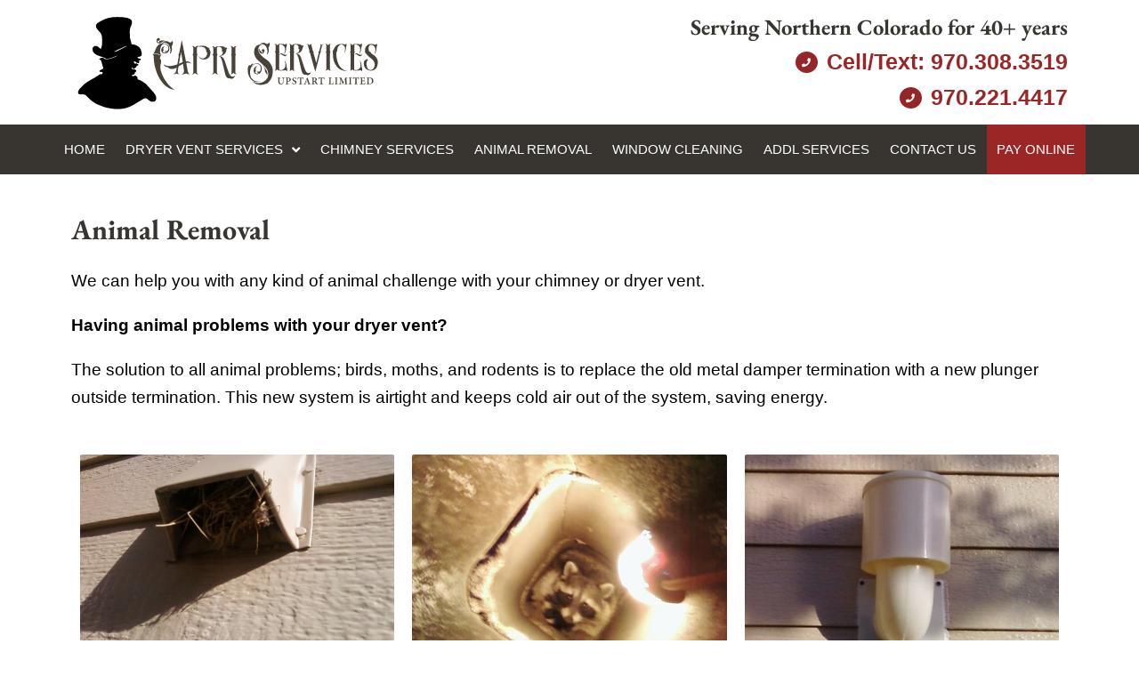

--- FILE ---
content_type: text/html; charset=UTF-8
request_url: https://capriservices.com/animal-removal/
body_size: 98244
content:
<!DOCTYPE html>
<html lang="en">
<head>
<meta charset="UTF-8">
<meta name="viewport" content="width=device-width, initial-scale=1">
	<link rel="profile" href="https://gmpg.org/xfn/11"> 
	<link rel="preload" href="https://capriservices.com/wp-content/astra-local-fonts/eb-garamond/SlGUmQSNjdsmc35JDF1K5GR1SDk.woff2" as="font" type="font/woff2" crossorigin><meta name='robots' content='index, follow, max-image-preview:large, max-snippet:-1, max-video-preview:-1' />

	<!-- This site is optimized with the Yoast SEO plugin v26.5 - https://yoast.com/wordpress/plugins/seo/ -->
	<title>Animal Removal Fort Collins - Animal Removal Loveland</title>
	<meta name="description" content="Capri Services can help with any ANIMAL REMOVAL issues that you are having. We have been in business for over 35 years and are experts in the field of animal removal. Contact us today for an appt." />
	<link rel="canonical" href="https://capriservices.com/animal-removal/" />
	<meta property="og:locale" content="en_US" />
	<meta property="og:type" content="article" />
	<meta property="og:title" content="Animal Removal Fort Collins - Animal Removal Loveland" />
	<meta property="og:description" content="Capri Services can help with any ANIMAL REMOVAL issues that you are having. We have been in business for over 35 years and are experts in the field of animal removal. Contact us today for an appt." />
	<meta property="og:url" content="https://capriservices.com/animal-removal/" />
	<meta property="og:site_name" content="Capri Services" />
	<meta property="article:modified_time" content="2025-04-06T12:44:50+00:00" />
	<meta property="og:image" content="https://capriservices.com/wp-content/uploads/2018/02/lochwood.jpg" />
	<meta name="twitter:card" content="summary_large_image" />
	<script type="application/ld+json" class="yoast-schema-graph">{"@context":"https://schema.org","@graph":[{"@type":"WebPage","@id":"https://capriservices.com/animal-removal/","url":"https://capriservices.com/animal-removal/","name":"Animal Removal Fort Collins - Animal Removal Loveland","isPartOf":{"@id":"https://capriservices.com/#website"},"primaryImageOfPage":{"@id":"https://capriservices.com/animal-removal/#primaryimage"},"image":{"@id":"https://capriservices.com/animal-removal/#primaryimage"},"thumbnailUrl":"https://capriservices.com/wp-content/uploads/2018/02/lochwood.jpg","datePublished":"2018-02-17T20:40:59+00:00","dateModified":"2025-04-06T12:44:50+00:00","description":"Capri Services can help with any ANIMAL REMOVAL issues that you are having. We have been in business for over 35 years and are experts in the field of animal removal. Contact us today for an appt.","breadcrumb":{"@id":"https://capriservices.com/animal-removal/#breadcrumb"},"inLanguage":"en","potentialAction":[{"@type":"ReadAction","target":["https://capriservices.com/animal-removal/"]}]},{"@type":"ImageObject","inLanguage":"en","@id":"https://capriservices.com/animal-removal/#primaryimage","url":"https://capriservices.com/wp-content/uploads/2018/02/lochwood.jpg","contentUrl":"https://capriservices.com/wp-content/uploads/2018/02/lochwood.jpg","width":640,"height":480,"caption":"Having animal problems with your dryer vent?"},{"@type":"BreadcrumbList","@id":"https://capriservices.com/animal-removal/#breadcrumb","itemListElement":[{"@type":"ListItem","position":1,"name":"Home","item":"https://capriservices.com/"},{"@type":"ListItem","position":2,"name":"Animal Removal"}]},{"@type":"WebSite","@id":"https://capriservices.com/#website","url":"https://capriservices.com/","name":"Capri Services","description":"Dryer Vent Cleaning &amp; Repair, Chimney Sweeping, Window Cleaning, Animal Removal, Fan Venting","publisher":{"@id":"https://capriservices.com/#organization"},"potentialAction":[{"@type":"SearchAction","target":{"@type":"EntryPoint","urlTemplate":"https://capriservices.com/?s={search_term_string}"},"query-input":{"@type":"PropertyValueSpecification","valueRequired":true,"valueName":"search_term_string"}}],"inLanguage":"en"},{"@type":"Organization","@id":"https://capriservices.com/#organization","name":"Capri Services","url":"https://capriservices.com/","logo":{"@type":"ImageObject","inLanguage":"en","@id":"https://capriservices.com/#/schema/logo/image/","url":"https://capriservices.com/wp-content/uploads/2025/04/capri-logo-1.svg","contentUrl":"https://capriservices.com/wp-content/uploads/2025/04/capri-logo-1.svg","width":1464,"height":464,"caption":"Capri Services"},"image":{"@id":"https://capriservices.com/#/schema/logo/image/"}}]}</script>
	<!-- / Yoast SEO plugin. -->


<link rel="alternate" type="application/rss+xml" title="Capri Services &raquo; Feed" href="https://capriservices.com/feed/" />
<link rel="alternate" type="application/rss+xml" title="Capri Services &raquo; Comments Feed" href="https://capriservices.com/comments/feed/" />
<link rel="alternate" title="oEmbed (JSON)" type="application/json+oembed" href="https://capriservices.com/wp-json/oembed/1.0/embed?url=https%3A%2F%2Fcapriservices.com%2Fanimal-removal%2F" />
<link rel="alternate" title="oEmbed (XML)" type="text/xml+oembed" href="https://capriservices.com/wp-json/oembed/1.0/embed?url=https%3A%2F%2Fcapriservices.com%2Fanimal-removal%2F&#038;format=xml" />
<style id='wp-img-auto-sizes-contain-inline-css'>
img:is([sizes=auto i],[sizes^="auto," i]){contain-intrinsic-size:3000px 1500px}
/*# sourceURL=wp-img-auto-sizes-contain-inline-css */
</style>
<link rel='stylesheet' id='astra-theme-css-css' href='https://capriservices.com/wp-content/themes/astra/assets/css/minified/main.min.css?ver=4.11.16' media='all' />
<link rel='stylesheet' id='astra-google-fonts-css' href='https://capriservices.com/wp-content/astra-local-fonts/astra-local-fonts.css?ver=4.11.16' media='all' />
<link rel='stylesheet' id='astra-theme-dynamic-css' href='https://capriservices.com/wp-content/uploads/astra/astra-theme-dynamic-css-post-10.css?ver=1764848656' media='all' />
<style id='wp-emoji-styles-inline-css'>

	img.wp-smiley, img.emoji {
		display: inline !important;
		border: none !important;
		box-shadow: none !important;
		height: 1em !important;
		width: 1em !important;
		margin: 0 0.07em !important;
		vertical-align: -0.1em !important;
		background: none !important;
		padding: 0 !important;
	}
/*# sourceURL=wp-emoji-styles-inline-css */
</style>
<link rel='stylesheet' id='astra-addon-css-css' href='https://capriservices.com/wp-content/uploads/astra-addon/astra-addon-69316e086ae248-20863571.css?ver=4.11.11' media='all' />
<link rel='stylesheet' id='elementor-frontend-css' href='https://capriservices.com/wp-content/plugins/elementor/assets/css/frontend.min.css?ver=3.33.2' media='all' />
<style id='elementor-frontend-inline-css'>
.elementor-kit-729{--e-global-color-primary:#383530;--e-global-color-secondary:#756A5B;--e-global-color-text:#000000;--e-global-color-accent:#9A2626;--e-global-color-b59bddc:#631010;--e-global-typography-primary-font-family:"EB Garamond";--e-global-typography-primary-font-size:32px;--e-global-typography-primary-font-weight:700;--e-global-typography-secondary-font-family:"EB Garamond";--e-global-typography-secondary-font-size:28px;--e-global-typography-secondary-font-weight:700;--e-global-typography-text-font-family:"Arial";--e-global-typography-text-font-weight:400;--e-global-typography-accent-font-family:"Arial";--e-global-typography-accent-font-weight:400;}.elementor-kit-729 button,.elementor-kit-729 input[type="button"],.elementor-kit-729 input[type="submit"],.elementor-kit-729 .elementor-button{background-color:var( --e-global-color-accent );font-size:18px;font-weight:400;text-transform:uppercase;color:#FFFFFF;border-style:solid;border-width:1px 1px 1px 1px;border-color:var( --e-global-color-accent );border-radius:4px 4px 4px 4px;padding:15px 20px 15px 20px;}.elementor-kit-729 button:hover,.elementor-kit-729 button:focus,.elementor-kit-729 input[type="button"]:hover,.elementor-kit-729 input[type="button"]:focus,.elementor-kit-729 input[type="submit"]:hover,.elementor-kit-729 input[type="submit"]:focus,.elementor-kit-729 .elementor-button:hover,.elementor-kit-729 .elementor-button:focus{background-color:var( --e-global-color-b59bddc );color:#FFFFFF;border-style:solid;border-width:1px 1px 1px 1px;border-color:var( --e-global-color-b59bddc );border-radius:4px 4px 4px 4px;}.elementor-kit-729 e-page-transition{background-color:#FFBC7D;}.elementor-kit-729 h1{font-weight:bold;}.elementor-kit-729 h2{font-weight:bold;}.elementor-kit-729 h3{font-weight:bold;}.elementor-section.elementor-section-boxed > .elementor-container{max-width:1140px;}.e-con{--container-max-width:1140px;}.elementor-widget:not(:last-child){margin-block-end:20px;}.elementor-element{--widgets-spacing:20px 20px;--widgets-spacing-row:20px;--widgets-spacing-column:20px;}{}h1.entry-title{display:var(--page-title-display);}@media(max-width:1024px){.elementor-section.elementor-section-boxed > .elementor-container{max-width:1024px;}.e-con{--container-max-width:1024px;}}@media(max-width:767px){.elementor-section.elementor-section-boxed > .elementor-container{max-width:767px;}.e-con{--container-max-width:767px;}}/* Start custom CSS */i.fas.fa-phone {
    background: #952627;
    border-radius: 50%;
    padding: 7px;
    width: 25px !important;
}
li.menu-item.menu-item-type-post_type.menu-item-object-page.menu-item-27 {
    background: #9a2626;
    transition: 0.4s;
}
li.menu-item.menu-item-type-post_type.menu-item-object-page.menu-item-27:hover {
    background: #631010;
}
.gallery-caption{
    background: #d7cfc5;
    border: 0 !important;
}/* End custom CSS */
.elementor-widget-heading .elementor-heading-title{font-family:var( --e-global-typography-primary-font-family ), Sans-serif;font-size:var( --e-global-typography-primary-font-size );font-weight:var( --e-global-typography-primary-font-weight );color:var( --e-global-color-primary );}.elementor-widget-text-editor{font-family:var( --e-global-typography-text-font-family ), Sans-serif;font-weight:var( --e-global-typography-text-font-weight );color:var( --e-global-color-text );}.elementor-widget-text-editor.elementor-drop-cap-view-stacked .elementor-drop-cap{background-color:var( --e-global-color-primary );}.elementor-widget-text-editor.elementor-drop-cap-view-framed .elementor-drop-cap, .elementor-widget-text-editor.elementor-drop-cap-view-default .elementor-drop-cap{color:var( --e-global-color-primary );border-color:var( --e-global-color-primary );}.elementor-widget-image-gallery .gallery-item .gallery-caption{font-family:var( --e-global-typography-accent-font-family ), Sans-serif;font-weight:var( --e-global-typography-accent-font-weight );}.elementor-10 .elementor-element.elementor-element-7e789cb .gallery-item .gallery-caption{text-align:center;}@media(max-width:1024px){.elementor-widget-heading .elementor-heading-title{font-size:var( --e-global-typography-primary-font-size );}}@media(max-width:767px){.elementor-widget-heading .elementor-heading-title{font-size:var( --e-global-typography-primary-font-size );}}
.elementor-738 .elementor-element.elementor-element-4c241696 > .elementor-container > .elementor-column > .elementor-widget-wrap{align-content:center;align-items:center;}.elementor-738 .elementor-element.elementor-element-4c241696:not(.elementor-motion-effects-element-type-background), .elementor-738 .elementor-element.elementor-element-4c241696 > .elementor-motion-effects-container > .elementor-motion-effects-layer{background-color:#ffffff;}.elementor-738 .elementor-element.elementor-element-4c241696 > .elementor-container{min-height:100px;}.elementor-738 .elementor-element.elementor-element-4c241696{border-style:solid;border-width:0px 0px 0px 0px;border-color:#02d3c9;transition:background 0.3s, border 0.3s, border-radius 0.3s, box-shadow 0.3s;margin-top:0px;margin-bottom:0px;padding:0px 0px 0px 0px;}.elementor-738 .elementor-element.elementor-element-4c241696 > .elementor-background-overlay{transition:background 0.3s, border-radius 0.3s, opacity 0.3s;}.elementor-widget-theme-site-logo .widget-image-caption{color:var( --e-global-color-text );font-family:var( --e-global-typography-text-font-family ), Sans-serif;font-weight:var( --e-global-typography-text-font-weight );}.elementor-738 .elementor-element.elementor-element-15c9c438{text-align:left;}.elementor-738 .elementor-element.elementor-element-15c9c438 img{width:350px;}.elementor-738 .elementor-element.elementor-element-57fde02f.elementor-column > .elementor-widget-wrap{justify-content:flex-end;}.elementor-738 .elementor-element.elementor-element-57fde02f > .elementor-widget-wrap > .elementor-widget:not(.elementor-widget__width-auto):not(.elementor-widget__width-initial):not(:last-child):not(.elementor-absolute){margin-bottom:0px;}.elementor-widget-text-editor{font-family:var( --e-global-typography-text-font-family ), Sans-serif;font-weight:var( --e-global-typography-text-font-weight );color:var( --e-global-color-text );}.elementor-widget-text-editor.elementor-drop-cap-view-stacked .elementor-drop-cap{background-color:var( --e-global-color-primary );}.elementor-widget-text-editor.elementor-drop-cap-view-framed .elementor-drop-cap, .elementor-widget-text-editor.elementor-drop-cap-view-default .elementor-drop-cap{color:var( --e-global-color-primary );border-color:var( --e-global-color-primary );}.elementor-738 .elementor-element.elementor-element-1192ebe > .elementor-widget-container{margin:0px 0px 0px 0px;}.elementor-738 .elementor-element.elementor-element-1192ebe{text-align:right;font-family:"EB Garamond", Sans-serif;font-size:1.3em;font-weight:700;color:var( --e-global-color-primary );}.elementor-738 .elementor-element.elementor-element-1192ebe p{margin-block-end:0px;}.elementor-widget-icon-list .elementor-icon-list-item:not(:last-child):after{border-color:var( --e-global-color-text );}.elementor-widget-icon-list .elementor-icon-list-icon i{color:var( --e-global-color-primary );}.elementor-widget-icon-list .elementor-icon-list-icon svg{fill:var( --e-global-color-primary );}.elementor-widget-icon-list .elementor-icon-list-item > .elementor-icon-list-text, .elementor-widget-icon-list .elementor-icon-list-item > a{font-family:var( --e-global-typography-text-font-family ), Sans-serif;font-weight:var( --e-global-typography-text-font-weight );}.elementor-widget-icon-list .elementor-icon-list-text{color:var( --e-global-color-secondary );}.elementor-738 .elementor-element.elementor-element-f6c2094{width:var( --container-widget-width, 105.11% );max-width:105.11%;--container-widget-width:105.11%;--container-widget-flex-grow:0;--e-icon-list-icon-size:10px;--e-icon-list-icon-align:center;--e-icon-list-icon-margin:0 calc(var(--e-icon-list-icon-size, 1em) * 0.125);--icon-vertical-offset:0px;}.elementor-738 .elementor-element.elementor-element-f6c2094 .elementor-icon-list-items:not(.elementor-inline-items) .elementor-icon-list-item:not(:last-child){padding-block-end:calc(0px/2);}.elementor-738 .elementor-element.elementor-element-f6c2094 .elementor-icon-list-items:not(.elementor-inline-items) .elementor-icon-list-item:not(:first-child){margin-block-start:calc(0px/2);}.elementor-738 .elementor-element.elementor-element-f6c2094 .elementor-icon-list-items.elementor-inline-items .elementor-icon-list-item{margin-inline:calc(0px/2);}.elementor-738 .elementor-element.elementor-element-f6c2094 .elementor-icon-list-items.elementor-inline-items{margin-inline:calc(-0px/2);}.elementor-738 .elementor-element.elementor-element-f6c2094 .elementor-icon-list-items.elementor-inline-items .elementor-icon-list-item:after{inset-inline-end:calc(-0px/2);}.elementor-738 .elementor-element.elementor-element-f6c2094 .elementor-icon-list-icon i{color:#FFFFFF;transition:color 0.3s;}.elementor-738 .elementor-element.elementor-element-f6c2094 .elementor-icon-list-icon svg{fill:#FFFFFF;transition:fill 0.3s;}.elementor-738 .elementor-element.elementor-element-f6c2094 .elementor-icon-list-icon{padding-inline-end:5px;}.elementor-738 .elementor-element.elementor-element-f6c2094 .elementor-icon-list-item > .elementor-icon-list-text, .elementor-738 .elementor-element.elementor-element-f6c2094 .elementor-icon-list-item > a{font-family:"EB Garamond", Sans-serif;font-size:1.3em;font-weight:600;}.elementor-738 .elementor-element.elementor-element-f6c2094 .elementor-icon-list-text{color:var( --e-global-color-accent );transition:color 0.3s;}.elementor-738 .elementor-element.elementor-element-f6c2094 .elementor-icon-list-item:hover .elementor-icon-list-text{color:var( --e-global-color-b59bddc );}.elementor-738 .elementor-element.elementor-element-1397fa0e:not(.elementor-motion-effects-element-type-background), .elementor-738 .elementor-element.elementor-element-1397fa0e > .elementor-motion-effects-container > .elementor-motion-effects-layer{background-color:var( --e-global-color-primary );}.elementor-738 .elementor-element.elementor-element-1397fa0e > .elementor-container{max-width:1200px;}.elementor-738 .elementor-element.elementor-element-1397fa0e{transition:background 0.3s, border 0.3s, border-radius 0.3s, box-shadow 0.3s;padding:0px 60px 0px 60px;}.elementor-738 .elementor-element.elementor-element-1397fa0e > .elementor-background-overlay{transition:background 0.3s, border-radius 0.3s, opacity 0.3s;}.elementor-widget-nav-menu .elementor-nav-menu .elementor-item{font-family:var( --e-global-typography-primary-font-family ), Sans-serif;font-size:var( --e-global-typography-primary-font-size );font-weight:var( --e-global-typography-primary-font-weight );}.elementor-widget-nav-menu .elementor-nav-menu--main .elementor-item{color:var( --e-global-color-text );fill:var( --e-global-color-text );}.elementor-widget-nav-menu .elementor-nav-menu--main .elementor-item:hover,
					.elementor-widget-nav-menu .elementor-nav-menu--main .elementor-item.elementor-item-active,
					.elementor-widget-nav-menu .elementor-nav-menu--main .elementor-item.highlighted,
					.elementor-widget-nav-menu .elementor-nav-menu--main .elementor-item:focus{color:var( --e-global-color-accent );fill:var( --e-global-color-accent );}.elementor-widget-nav-menu .elementor-nav-menu--main:not(.e--pointer-framed) .elementor-item:before,
					.elementor-widget-nav-menu .elementor-nav-menu--main:not(.e--pointer-framed) .elementor-item:after{background-color:var( --e-global-color-accent );}.elementor-widget-nav-menu .e--pointer-framed .elementor-item:before,
					.elementor-widget-nav-menu .e--pointer-framed .elementor-item:after{border-color:var( --e-global-color-accent );}.elementor-widget-nav-menu{--e-nav-menu-divider-color:var( --e-global-color-text );}.elementor-widget-nav-menu .elementor-nav-menu--dropdown .elementor-item, .elementor-widget-nav-menu .elementor-nav-menu--dropdown  .elementor-sub-item{font-family:var( --e-global-typography-accent-font-family ), Sans-serif;font-weight:var( --e-global-typography-accent-font-weight );}.elementor-738 .elementor-element.elementor-element-3e6b1ea0 .elementor-menu-toggle{margin-right:auto;background-color:rgba(0,0,0,0);border-width:0px;border-radius:0px;}.elementor-738 .elementor-element.elementor-element-3e6b1ea0 .elementor-nav-menu .elementor-item{font-family:"Arial", Sans-serif;font-size:15px;font-weight:500;text-transform:uppercase;}.elementor-738 .elementor-element.elementor-element-3e6b1ea0 .elementor-nav-menu--main .elementor-item{color:#FFFFFF;fill:#FFFFFF;padding-left:1px;padding-right:1px;padding-top:18px;padding-bottom:18px;}.elementor-738 .elementor-element.elementor-element-3e6b1ea0 .elementor-nav-menu--main .elementor-item:hover,
					.elementor-738 .elementor-element.elementor-element-3e6b1ea0 .elementor-nav-menu--main .elementor-item.elementor-item-active,
					.elementor-738 .elementor-element.elementor-element-3e6b1ea0 .elementor-nav-menu--main .elementor-item.highlighted,
					.elementor-738 .elementor-element.elementor-element-3e6b1ea0 .elementor-nav-menu--main .elementor-item:focus{color:#fff;}.elementor-738 .elementor-element.elementor-element-3e6b1ea0 .elementor-nav-menu--main:not(.e--pointer-framed) .elementor-item:before,
					.elementor-738 .elementor-element.elementor-element-3e6b1ea0 .elementor-nav-menu--main:not(.e--pointer-framed) .elementor-item:after{background-color:var( --e-global-color-secondary );}.elementor-738 .elementor-element.elementor-element-3e6b1ea0 .e--pointer-framed .elementor-item:before,
					.elementor-738 .elementor-element.elementor-element-3e6b1ea0 .e--pointer-framed .elementor-item:after{border-color:var( --e-global-color-secondary );}.elementor-738 .elementor-element.elementor-element-3e6b1ea0 .elementor-nav-menu--main .elementor-item.elementor-item-active{color:#FFFFFF;}.elementor-738 .elementor-element.elementor-element-3e6b1ea0 .elementor-nav-menu--main:not(.e--pointer-framed) .elementor-item.elementor-item-active:before,
					.elementor-738 .elementor-element.elementor-element-3e6b1ea0 .elementor-nav-menu--main:not(.e--pointer-framed) .elementor-item.elementor-item-active:after{background-color:var( --e-global-color-secondary );}.elementor-738 .elementor-element.elementor-element-3e6b1ea0 .e--pointer-framed .elementor-item.elementor-item-active:before,
					.elementor-738 .elementor-element.elementor-element-3e6b1ea0 .e--pointer-framed .elementor-item.elementor-item-active:after{border-color:var( --e-global-color-secondary );}.elementor-738 .elementor-element.elementor-element-3e6b1ea0 .elementor-nav-menu--dropdown a, .elementor-738 .elementor-element.elementor-element-3e6b1ea0 .elementor-menu-toggle{color:#FFFFFF;fill:#FFFFFF;}.elementor-738 .elementor-element.elementor-element-3e6b1ea0 .elementor-nav-menu--dropdown{background-color:var( --e-global-color-primary );}.elementor-738 .elementor-element.elementor-element-3e6b1ea0 .elementor-nav-menu--dropdown a:hover,
					.elementor-738 .elementor-element.elementor-element-3e6b1ea0 .elementor-nav-menu--dropdown a:focus,
					.elementor-738 .elementor-element.elementor-element-3e6b1ea0 .elementor-nav-menu--dropdown a.elementor-item-active,
					.elementor-738 .elementor-element.elementor-element-3e6b1ea0 .elementor-nav-menu--dropdown a.highlighted,
					.elementor-738 .elementor-element.elementor-element-3e6b1ea0 .elementor-menu-toggle:hover,
					.elementor-738 .elementor-element.elementor-element-3e6b1ea0 .elementor-menu-toggle:focus{color:#FFFFFF;}.elementor-738 .elementor-element.elementor-element-3e6b1ea0 .elementor-nav-menu--dropdown a:hover,
					.elementor-738 .elementor-element.elementor-element-3e6b1ea0 .elementor-nav-menu--dropdown a:focus,
					.elementor-738 .elementor-element.elementor-element-3e6b1ea0 .elementor-nav-menu--dropdown a.elementor-item-active,
					.elementor-738 .elementor-element.elementor-element-3e6b1ea0 .elementor-nav-menu--dropdown a.highlighted{background-color:var( --e-global-color-secondary );}.elementor-738 .elementor-element.elementor-element-3e6b1ea0 .elementor-nav-menu--dropdown .elementor-item, .elementor-738 .elementor-element.elementor-element-3e6b1ea0 .elementor-nav-menu--dropdown  .elementor-sub-item{font-family:"Arial", Sans-serif;font-size:16px;text-transform:uppercase;}.elementor-738 .elementor-element.elementor-element-3e6b1ea0 div.elementor-menu-toggle{color:#FFFFFF;}.elementor-738 .elementor-element.elementor-element-3e6b1ea0 div.elementor-menu-toggle svg{fill:#FFFFFF;}.elementor-738 .elementor-element.elementor-element-3e6b1ea0 div.elementor-menu-toggle:hover, .elementor-738 .elementor-element.elementor-element-3e6b1ea0 div.elementor-menu-toggle:focus{color:#54595f;}.elementor-738 .elementor-element.elementor-element-3e6b1ea0 div.elementor-menu-toggle:hover svg, .elementor-738 .elementor-element.elementor-element-3e6b1ea0 div.elementor-menu-toggle:focus svg{fill:#54595f;}.elementor-738 .elementor-element.elementor-element-3e6b1ea0{--nav-menu-icon-size:30px;}.elementor-theme-builder-content-area{height:400px;}.elementor-location-header:before, .elementor-location-footer:before{content:"";display:table;clear:both;}@media(max-width:1024px){.elementor-738 .elementor-element.elementor-element-4c241696 > .elementor-container{min-height:124px;}.elementor-738 .elementor-element.elementor-element-4c241696{padding:00px 20px 0px 20px;}.elementor-738 .elementor-element.elementor-element-15c9c438{width:var( --container-widget-width, 348px );max-width:348px;--container-widget-width:348px;--container-widget-flex-grow:0;}.elementor-738 .elementor-element.elementor-element-57fde02f > .elementor-element-populated{padding:0px 0px 0px 0px;}.elementor-738 .elementor-element.elementor-element-1192ebe{width:var( --container-widget-width, 114.137% );max-width:114.137%;--container-widget-width:114.137%;--container-widget-flex-grow:0;}.elementor-738 .elementor-element.elementor-element-1397fa0e{padding:5px 5px 5px 5px;}.elementor-widget-nav-menu .elementor-nav-menu .elementor-item{font-size:var( --e-global-typography-primary-font-size );}.elementor-738 .elementor-element.elementor-element-3e6b1ea0 .elementor-nav-menu--main > .elementor-nav-menu > li > .elementor-nav-menu--dropdown, .elementor-738 .elementor-element.elementor-element-3e6b1ea0 .elementor-nav-menu__container.elementor-nav-menu--dropdown{margin-top:-5px !important;}.elementor-738 .elementor-element.elementor-element-3e6b1ea0{--nav-menu-icon-size:25px;}}@media(max-width:767px){.elementor-738 .elementor-element.elementor-element-4c241696 > .elementor-container{min-height:80px;}.elementor-738 .elementor-element.elementor-element-4c241696{padding:0px 10px 10px 10px;}.elementor-738 .elementor-element.elementor-element-4556e97c{width:100%;}.elementor-738 .elementor-element.elementor-element-4556e97c.elementor-column > .elementor-widget-wrap{justify-content:center;}.elementor-738 .elementor-element.elementor-element-15c9c438{text-align:center;}.elementor-738 .elementor-element.elementor-element-15c9c438 img{width:300px;}.elementor-738 .elementor-element.elementor-element-57fde02f{width:100%;}.elementor-738 .elementor-element.elementor-element-1192ebe > .elementor-widget-container{margin:0px 0px 10px 0px;}.elementor-738 .elementor-element.elementor-element-1192ebe{text-align:center;font-size:1.3em;line-height:1em;}.elementor-738 .elementor-element.elementor-element-f6c2094 > .elementor-widget-container{margin:0px 0px 0px 0px;}.elementor-738 .elementor-element.elementor-element-f6c2094 .elementor-icon-list-item > .elementor-icon-list-text, .elementor-738 .elementor-element.elementor-element-f6c2094 .elementor-icon-list-item > a{font-size:1.3em;}.elementor-738 .elementor-element.elementor-element-1397fa0e{padding:10px 20px 10px 20px;}.elementor-738 .elementor-element.elementor-element-5bcf985c{width:100%;}.elementor-widget-nav-menu .elementor-nav-menu .elementor-item{font-size:var( --e-global-typography-primary-font-size );}.elementor-738 .elementor-element.elementor-element-3e6b1ea0 .elementor-nav-menu--main > .elementor-nav-menu > li > .elementor-nav-menu--dropdown, .elementor-738 .elementor-element.elementor-element-3e6b1ea0 .elementor-nav-menu__container.elementor-nav-menu--dropdown{margin-top:7px !important;}.elementor-738 .elementor-element.elementor-element-3e6b1ea0{--nav-menu-icon-size:25px;}}@media(min-width:768px){.elementor-738 .elementor-element.elementor-element-4556e97c{width:50.176%;}.elementor-738 .elementor-element.elementor-element-57fde02f{width:49.824%;}}@media(max-width:1024px) and (min-width:768px){.elementor-738 .elementor-element.elementor-element-4556e97c{width:40%;}.elementor-738 .elementor-element.elementor-element-57fde02f{width:60%;}}
.elementor-795 .elementor-element.elementor-element-218b2d3d:not(.elementor-motion-effects-element-type-background), .elementor-795 .elementor-element.elementor-element-218b2d3d > .elementor-motion-effects-container > .elementor-motion-effects-layer{background-image:url("https://capriservices.com/wp-content/uploads/2025/04/antique-pattern-285x300.jpg");background-repeat:repeat;}.elementor-795 .elementor-element.elementor-element-218b2d3d{transition:background 0.3s, border 0.3s, border-radius 0.3s, box-shadow 0.3s;padding:30px 30px 30px 30px;}.elementor-795 .elementor-element.elementor-element-218b2d3d > .elementor-background-overlay{transition:background 0.3s, border-radius 0.3s, opacity 0.3s;}.elementor-widget-image .widget-image-caption{color:var( --e-global-color-text );font-family:var( --e-global-typography-text-font-family ), Sans-serif;font-weight:var( --e-global-typography-text-font-weight );}.elementor-795 .elementor-element.elementor-element-3522585d{text-align:left;}.elementor-795 .elementor-element.elementor-element-3522585d img{width:300px;}.elementor-widget-text-editor{font-family:var( --e-global-typography-text-font-family ), Sans-serif;font-weight:var( --e-global-typography-text-font-weight );color:var( --e-global-color-text );}.elementor-widget-text-editor.elementor-drop-cap-view-stacked .elementor-drop-cap{background-color:var( --e-global-color-primary );}.elementor-widget-text-editor.elementor-drop-cap-view-framed .elementor-drop-cap, .elementor-widget-text-editor.elementor-drop-cap-view-default .elementor-drop-cap{color:var( --e-global-color-primary );border-color:var( --e-global-color-primary );}.elementor-795 .elementor-element.elementor-element-104f968{font-family:"Arial", Sans-serif;font-size:18px;font-weight:400;line-height:22px;}.elementor-795 .elementor-element.elementor-element-48e231be > .elementor-widget-wrap > .elementor-widget:not(.elementor-widget__width-auto):not(.elementor-widget__width-initial):not(:last-child):not(.elementor-absolute){margin-bottom:10px;}.elementor-widget-heading .elementor-heading-title{font-family:var( --e-global-typography-primary-font-family ), Sans-serif;font-size:var( --e-global-typography-primary-font-size );font-weight:var( --e-global-typography-primary-font-weight );color:var( --e-global-color-primary );}.elementor-795 .elementor-element.elementor-element-39378815 > .elementor-widget-container{margin:20px 0px 5px 0px;}.elementor-795 .elementor-element.elementor-element-39378815 .elementor-heading-title{font-family:"EB Garamond", Sans-serif;font-size:20px;font-weight:700;text-transform:uppercase;font-style:normal;text-decoration:none;line-height:25px;letter-spacing:1px;color:#000000;}.elementor-795 .elementor-element.elementor-element-7054f3f > .elementor-element-populated{padding:0px 0px 0px 0px;}.elementor-795 .elementor-element.elementor-element-19c4f90d{font-family:"Arial", Sans-serif;font-size:18px;font-weight:700;text-transform:none;font-style:normal;text-decoration:none;line-height:1em;letter-spacing:-0.45px;color:#000000;}.elementor-795 .elementor-element.elementor-element-ea955a3 > .elementor-element-populated{padding:0px 0px 0px 0px;}.elementor-795 .elementor-element.elementor-element-7d9e12b{font-family:"Arial", Sans-serif;font-size:18px;font-weight:700;text-transform:none;font-style:normal;text-decoration:none;line-height:1em;letter-spacing:-0.45px;color:#000000;}.elementor-795 .elementor-element.elementor-element-228ebf5f > .elementor-container > .elementor-column > .elementor-widget-wrap{align-content:center;align-items:center;}.elementor-795 .elementor-element.elementor-element-228ebf5f:not(.elementor-motion-effects-element-type-background), .elementor-795 .elementor-element.elementor-element-228ebf5f > .elementor-motion-effects-container > .elementor-motion-effects-layer{background-color:var( --e-global-color-primary );}.elementor-795 .elementor-element.elementor-element-228ebf5f > .elementor-container{min-height:50px;}.elementor-795 .elementor-element.elementor-element-228ebf5f{transition:background 0.3s, border 0.3s, border-radius 0.3s, box-shadow 0.3s;padding:0% 5% 0% 5%;}.elementor-795 .elementor-element.elementor-element-228ebf5f > .elementor-background-overlay{transition:background 0.3s, border-radius 0.3s, opacity 0.3s;}.elementor-795 .elementor-element.elementor-element-7b9b76d2{text-align:left;}.elementor-795 .elementor-element.elementor-element-7b9b76d2 .elementor-heading-title{font-family:"Arial", Sans-serif;font-size:14px;font-weight:300;text-transform:none;font-style:normal;text-decoration:none;line-height:1.6em;letter-spacing:-0.45px;-webkit-text-stroke-color:#000;stroke:#000;color:#FFFFFF;}.elementor-theme-builder-content-area{height:400px;}.elementor-location-header:before, .elementor-location-footer:before{content:"";display:table;clear:both;}@media(max-width:1024px){.elementor-795 .elementor-element.elementor-element-3522585d{text-align:center;}.elementor-795 .elementor-element.elementor-element-104f968{text-align:center;}.elementor-795 .elementor-element.elementor-element-48e231be.elementor-column > .elementor-widget-wrap{justify-content:center;}.elementor-795 .elementor-element.elementor-element-48e231be > .elementor-element-populated{margin:0% 0% 0% 0%;--e-column-margin-right:0%;--e-column-margin-left:0%;padding:0% 0% 0% 0%;}.elementor-widget-heading .elementor-heading-title{font-size:var( --e-global-typography-primary-font-size );}.elementor-795 .elementor-element.elementor-element-39378815{width:var( --container-widget-width, 720.602px );max-width:720.602px;--container-widget-width:720.602px;--container-widget-flex-grow:0;text-align:center;}.elementor-795 .elementor-element.elementor-element-d057de8 > .elementor-container{max-width:400px;}.elementor-bc-flex-widget .elementor-795 .elementor-element.elementor-element-7054f3f.elementor-column .elementor-widget-wrap{align-items:center;}.elementor-795 .elementor-element.elementor-element-7054f3f.elementor-column.elementor-element[data-element_type="column"] > .elementor-widget-wrap.elementor-element-populated{align-content:center;align-items:center;}.elementor-795 .elementor-element.elementor-element-7054f3f.elementor-column > .elementor-widget-wrap{justify-content:center;}.elementor-795 .elementor-element.elementor-element-19c4f90d{text-align:center;font-size:18px;}.elementor-795 .elementor-element.elementor-element-7d9e12b{text-align:center;font-size:18px;}.elementor-795 .elementor-element.elementor-element-7b9b76d2 .elementor-heading-title{font-size:14px;}}@media(max-width:767px){.elementor-795 .elementor-element.elementor-element-218b2d3d{padding:20px 10px 10px 10px;}.elementor-widget-heading .elementor-heading-title{font-size:var( --e-global-typography-primary-font-size );}.elementor-795 .elementor-element.elementor-element-7054f3f{width:50%;}.elementor-795 .elementor-element.elementor-element-19c4f90d{font-size:16px;}.elementor-795 .elementor-element.elementor-element-ea955a3{width:50%;}.elementor-795 .elementor-element.elementor-element-7d9e12b{font-size:16px;}}@media(max-width:1024px) and (min-width:768px){.elementor-795 .elementor-element.elementor-element-29af5f98{width:100%;}.elementor-795 .elementor-element.elementor-element-48e231be{width:100%;}.elementor-795 .elementor-element.elementor-element-7054f3f{width:50%;}.elementor-795 .elementor-element.elementor-element-ea955a3{width:50%;}}
/*# sourceURL=elementor-frontend-inline-css */
</style>
<link rel='stylesheet' id='widget-image-css' href='https://capriservices.com/wp-content/plugins/elementor/assets/css/widget-image.min.css?ver=3.33.2' media='all' />
<link rel='stylesheet' id='widget-icon-list-css' href='https://capriservices.com/wp-content/plugins/elementor/assets/css/widget-icon-list.min.css?ver=3.33.2' media='all' />
<link rel='stylesheet' id='widget-nav-menu-css' href='https://capriservices.com/wp-content/plugins/elementor-pro/assets/css/widget-nav-menu.min.css?ver=3.32.3' media='all' />
<link rel='stylesheet' id='e-sticky-css' href='https://capriservices.com/wp-content/plugins/elementor-pro/assets/css/modules/sticky.min.css?ver=3.32.3' media='all' />
<link rel='stylesheet' id='widget-heading-css' href='https://capriservices.com/wp-content/plugins/elementor/assets/css/widget-heading.min.css?ver=3.33.2' media='all' />
<link rel='stylesheet' id='elementor-icons-css' href='https://capriservices.com/wp-content/plugins/elementor/assets/lib/eicons/css/elementor-icons.min.css?ver=5.44.0' media='all' />
<link rel='stylesheet' id='uael-frontend-css' href='https://capriservices.com/wp-content/plugins/ultimate-elementor/assets/min-css/uael-frontend.min.css?ver=1.42.0' media='all' />
<link rel='stylesheet' id='uael-teammember-social-icons-css' href='https://capriservices.com/wp-content/plugins/elementor/assets/css/widget-social-icons.min.css?ver=3.24.0' media='all' />
<link rel='stylesheet' id='uael-social-share-icons-brands-css' href='https://capriservices.com/wp-content/plugins/elementor/assets/lib/font-awesome/css/brands.css?ver=5.15.3' media='all' />
<link rel='stylesheet' id='uael-social-share-icons-fontawesome-css' href='https://capriservices.com/wp-content/plugins/elementor/assets/lib/font-awesome/css/fontawesome.css?ver=5.15.3' media='all' />
<link rel='stylesheet' id='uael-nav-menu-icons-css' href='https://capriservices.com/wp-content/plugins/elementor/assets/lib/font-awesome/css/solid.css?ver=5.15.3' media='all' />
<link rel='stylesheet' id='widget-image-gallery-css' href='https://capriservices.com/wp-content/plugins/elementor/assets/css/widget-image-gallery.min.css?ver=3.33.2' media='all' />
<link rel='stylesheet' id='elementor-gf-local-ebgaramond-css' href='https://capriservices.com/wp-content/uploads/elementor/google-fonts/css/ebgaramond.css?ver=1743509630' media='all' />
<link rel='stylesheet' id='elementor-icons-shared-0-css' href='https://capriservices.com/wp-content/plugins/elementor/assets/lib/font-awesome/css/fontawesome.min.css?ver=5.15.3' media='all' />
<link rel='stylesheet' id='elementor-icons-fa-solid-css' href='https://capriservices.com/wp-content/plugins/elementor/assets/lib/font-awesome/css/solid.min.css?ver=5.15.3' media='all' />
<script src="https://capriservices.com/wp-includes/js/jquery/jquery.min.js?ver=3.7.1" id="jquery-core-js"></script>
<script src="https://capriservices.com/wp-includes/js/jquery/jquery-migrate.min.js?ver=3.4.1" id="jquery-migrate-js"></script>
<script src="https://capriservices.com/wp-content/themes/astra/assets/js/minified/flexibility.min.js?ver=4.11.16" id="astra-flexibility-js"></script>
<script id="astra-flexibility-js-after">
flexibility(document.documentElement);
//# sourceURL=astra-flexibility-js-after
</script>
<link rel="https://api.w.org/" href="https://capriservices.com/wp-json/" /><link rel="alternate" title="JSON" type="application/json" href="https://capriservices.com/wp-json/wp/v2/pages/10" /><link rel="EditURI" type="application/rsd+xml" title="RSD" href="https://capriservices.com/xmlrpc.php?rsd" />
<meta name="generator" content="WordPress 6.9" />
<link rel='shortlink' href='https://capriservices.com/?p=10' />
<meta name="generator" content="Elementor 3.33.2; features: additional_custom_breakpoints; settings: css_print_method-internal, google_font-enabled, font_display-swap">
			<style>
				.e-con.e-parent:nth-of-type(n+4):not(.e-lazyloaded):not(.e-no-lazyload),
				.e-con.e-parent:nth-of-type(n+4):not(.e-lazyloaded):not(.e-no-lazyload) * {
					background-image: none !important;
				}
				@media screen and (max-height: 1024px) {
					.e-con.e-parent:nth-of-type(n+3):not(.e-lazyloaded):not(.e-no-lazyload),
					.e-con.e-parent:nth-of-type(n+3):not(.e-lazyloaded):not(.e-no-lazyload) * {
						background-image: none !important;
					}
				}
				@media screen and (max-height: 640px) {
					.e-con.e-parent:nth-of-type(n+2):not(.e-lazyloaded):not(.e-no-lazyload),
					.e-con.e-parent:nth-of-type(n+2):not(.e-lazyloaded):not(.e-no-lazyload) * {
						background-image: none !important;
					}
				}
			</style>
			<link rel="icon" href="https://capriservices.com/wp-content/uploads/2018/02/cropped-favicon-32x32.png" sizes="32x32" />
<link rel="icon" href="https://capriservices.com/wp-content/uploads/2018/02/cropped-favicon-192x192.png" sizes="192x192" />
<link rel="apple-touch-icon" href="https://capriservices.com/wp-content/uploads/2018/02/cropped-favicon-180x180.png" />
<meta name="msapplication-TileImage" content="https://capriservices.com/wp-content/uploads/2018/02/cropped-favicon-270x270.png" />
		<style id="wp-custom-css">
			.ast-container, .ast-container-fluid{
	padding-left: 10px;
	padding-right: 10px;
}		</style>
		<style id='global-styles-inline-css'>
:root{--wp--preset--aspect-ratio--square: 1;--wp--preset--aspect-ratio--4-3: 4/3;--wp--preset--aspect-ratio--3-4: 3/4;--wp--preset--aspect-ratio--3-2: 3/2;--wp--preset--aspect-ratio--2-3: 2/3;--wp--preset--aspect-ratio--16-9: 16/9;--wp--preset--aspect-ratio--9-16: 9/16;--wp--preset--color--black: #000000;--wp--preset--color--cyan-bluish-gray: #abb8c3;--wp--preset--color--white: #ffffff;--wp--preset--color--pale-pink: #f78da7;--wp--preset--color--vivid-red: #cf2e2e;--wp--preset--color--luminous-vivid-orange: #ff6900;--wp--preset--color--luminous-vivid-amber: #fcb900;--wp--preset--color--light-green-cyan: #7bdcb5;--wp--preset--color--vivid-green-cyan: #00d084;--wp--preset--color--pale-cyan-blue: #8ed1fc;--wp--preset--color--vivid-cyan-blue: #0693e3;--wp--preset--color--vivid-purple: #9b51e0;--wp--preset--color--ast-global-color-0: var(--ast-global-color-0);--wp--preset--color--ast-global-color-1: var(--ast-global-color-1);--wp--preset--color--ast-global-color-2: var(--ast-global-color-2);--wp--preset--color--ast-global-color-3: var(--ast-global-color-3);--wp--preset--color--ast-global-color-4: var(--ast-global-color-4);--wp--preset--color--ast-global-color-5: var(--ast-global-color-5);--wp--preset--color--ast-global-color-6: var(--ast-global-color-6);--wp--preset--color--ast-global-color-7: var(--ast-global-color-7);--wp--preset--color--ast-global-color-8: var(--ast-global-color-8);--wp--preset--gradient--vivid-cyan-blue-to-vivid-purple: linear-gradient(135deg,rgb(6,147,227) 0%,rgb(155,81,224) 100%);--wp--preset--gradient--light-green-cyan-to-vivid-green-cyan: linear-gradient(135deg,rgb(122,220,180) 0%,rgb(0,208,130) 100%);--wp--preset--gradient--luminous-vivid-amber-to-luminous-vivid-orange: linear-gradient(135deg,rgb(252,185,0) 0%,rgb(255,105,0) 100%);--wp--preset--gradient--luminous-vivid-orange-to-vivid-red: linear-gradient(135deg,rgb(255,105,0) 0%,rgb(207,46,46) 100%);--wp--preset--gradient--very-light-gray-to-cyan-bluish-gray: linear-gradient(135deg,rgb(238,238,238) 0%,rgb(169,184,195) 100%);--wp--preset--gradient--cool-to-warm-spectrum: linear-gradient(135deg,rgb(74,234,220) 0%,rgb(151,120,209) 20%,rgb(207,42,186) 40%,rgb(238,44,130) 60%,rgb(251,105,98) 80%,rgb(254,248,76) 100%);--wp--preset--gradient--blush-light-purple: linear-gradient(135deg,rgb(255,206,236) 0%,rgb(152,150,240) 100%);--wp--preset--gradient--blush-bordeaux: linear-gradient(135deg,rgb(254,205,165) 0%,rgb(254,45,45) 50%,rgb(107,0,62) 100%);--wp--preset--gradient--luminous-dusk: linear-gradient(135deg,rgb(255,203,112) 0%,rgb(199,81,192) 50%,rgb(65,88,208) 100%);--wp--preset--gradient--pale-ocean: linear-gradient(135deg,rgb(255,245,203) 0%,rgb(182,227,212) 50%,rgb(51,167,181) 100%);--wp--preset--gradient--electric-grass: linear-gradient(135deg,rgb(202,248,128) 0%,rgb(113,206,126) 100%);--wp--preset--gradient--midnight: linear-gradient(135deg,rgb(2,3,129) 0%,rgb(40,116,252) 100%);--wp--preset--font-size--small: 13px;--wp--preset--font-size--medium: 20px;--wp--preset--font-size--large: 36px;--wp--preset--font-size--x-large: 42px;--wp--preset--spacing--20: 0.44rem;--wp--preset--spacing--30: 0.67rem;--wp--preset--spacing--40: 1rem;--wp--preset--spacing--50: 1.5rem;--wp--preset--spacing--60: 2.25rem;--wp--preset--spacing--70: 3.38rem;--wp--preset--spacing--80: 5.06rem;--wp--preset--shadow--natural: 6px 6px 9px rgba(0, 0, 0, 0.2);--wp--preset--shadow--deep: 12px 12px 50px rgba(0, 0, 0, 0.4);--wp--preset--shadow--sharp: 6px 6px 0px rgba(0, 0, 0, 0.2);--wp--preset--shadow--outlined: 6px 6px 0px -3px rgb(255, 255, 255), 6px 6px rgb(0, 0, 0);--wp--preset--shadow--crisp: 6px 6px 0px rgb(0, 0, 0);}:root { --wp--style--global--content-size: var(--wp--custom--ast-content-width-size);--wp--style--global--wide-size: var(--wp--custom--ast-wide-width-size); }:where(body) { margin: 0; }.wp-site-blocks > .alignleft { float: left; margin-right: 2em; }.wp-site-blocks > .alignright { float: right; margin-left: 2em; }.wp-site-blocks > .aligncenter { justify-content: center; margin-left: auto; margin-right: auto; }:where(.wp-site-blocks) > * { margin-block-start: 24px; margin-block-end: 0; }:where(.wp-site-blocks) > :first-child { margin-block-start: 0; }:where(.wp-site-blocks) > :last-child { margin-block-end: 0; }:root { --wp--style--block-gap: 24px; }:root :where(.is-layout-flow) > :first-child{margin-block-start: 0;}:root :where(.is-layout-flow) > :last-child{margin-block-end: 0;}:root :where(.is-layout-flow) > *{margin-block-start: 24px;margin-block-end: 0;}:root :where(.is-layout-constrained) > :first-child{margin-block-start: 0;}:root :where(.is-layout-constrained) > :last-child{margin-block-end: 0;}:root :where(.is-layout-constrained) > *{margin-block-start: 24px;margin-block-end: 0;}:root :where(.is-layout-flex){gap: 24px;}:root :where(.is-layout-grid){gap: 24px;}.is-layout-flow > .alignleft{float: left;margin-inline-start: 0;margin-inline-end: 2em;}.is-layout-flow > .alignright{float: right;margin-inline-start: 2em;margin-inline-end: 0;}.is-layout-flow > .aligncenter{margin-left: auto !important;margin-right: auto !important;}.is-layout-constrained > .alignleft{float: left;margin-inline-start: 0;margin-inline-end: 2em;}.is-layout-constrained > .alignright{float: right;margin-inline-start: 2em;margin-inline-end: 0;}.is-layout-constrained > .aligncenter{margin-left: auto !important;margin-right: auto !important;}.is-layout-constrained > :where(:not(.alignleft):not(.alignright):not(.alignfull)){max-width: var(--wp--style--global--content-size);margin-left: auto !important;margin-right: auto !important;}.is-layout-constrained > .alignwide{max-width: var(--wp--style--global--wide-size);}body .is-layout-flex{display: flex;}.is-layout-flex{flex-wrap: wrap;align-items: center;}.is-layout-flex > :is(*, div){margin: 0;}body .is-layout-grid{display: grid;}.is-layout-grid > :is(*, div){margin: 0;}body{padding-top: 0px;padding-right: 0px;padding-bottom: 0px;padding-left: 0px;}a:where(:not(.wp-element-button)){text-decoration: none;}:root :where(.wp-element-button, .wp-block-button__link){background-color: #32373c;border-width: 0;color: #fff;font-family: inherit;font-size: inherit;font-style: inherit;font-weight: inherit;letter-spacing: inherit;line-height: inherit;padding-top: calc(0.667em + 2px);padding-right: calc(1.333em + 2px);padding-bottom: calc(0.667em + 2px);padding-left: calc(1.333em + 2px);text-decoration: none;text-transform: inherit;}.has-black-color{color: var(--wp--preset--color--black) !important;}.has-cyan-bluish-gray-color{color: var(--wp--preset--color--cyan-bluish-gray) !important;}.has-white-color{color: var(--wp--preset--color--white) !important;}.has-pale-pink-color{color: var(--wp--preset--color--pale-pink) !important;}.has-vivid-red-color{color: var(--wp--preset--color--vivid-red) !important;}.has-luminous-vivid-orange-color{color: var(--wp--preset--color--luminous-vivid-orange) !important;}.has-luminous-vivid-amber-color{color: var(--wp--preset--color--luminous-vivid-amber) !important;}.has-light-green-cyan-color{color: var(--wp--preset--color--light-green-cyan) !important;}.has-vivid-green-cyan-color{color: var(--wp--preset--color--vivid-green-cyan) !important;}.has-pale-cyan-blue-color{color: var(--wp--preset--color--pale-cyan-blue) !important;}.has-vivid-cyan-blue-color{color: var(--wp--preset--color--vivid-cyan-blue) !important;}.has-vivid-purple-color{color: var(--wp--preset--color--vivid-purple) !important;}.has-ast-global-color-0-color{color: var(--wp--preset--color--ast-global-color-0) !important;}.has-ast-global-color-1-color{color: var(--wp--preset--color--ast-global-color-1) !important;}.has-ast-global-color-2-color{color: var(--wp--preset--color--ast-global-color-2) !important;}.has-ast-global-color-3-color{color: var(--wp--preset--color--ast-global-color-3) !important;}.has-ast-global-color-4-color{color: var(--wp--preset--color--ast-global-color-4) !important;}.has-ast-global-color-5-color{color: var(--wp--preset--color--ast-global-color-5) !important;}.has-ast-global-color-6-color{color: var(--wp--preset--color--ast-global-color-6) !important;}.has-ast-global-color-7-color{color: var(--wp--preset--color--ast-global-color-7) !important;}.has-ast-global-color-8-color{color: var(--wp--preset--color--ast-global-color-8) !important;}.has-black-background-color{background-color: var(--wp--preset--color--black) !important;}.has-cyan-bluish-gray-background-color{background-color: var(--wp--preset--color--cyan-bluish-gray) !important;}.has-white-background-color{background-color: var(--wp--preset--color--white) !important;}.has-pale-pink-background-color{background-color: var(--wp--preset--color--pale-pink) !important;}.has-vivid-red-background-color{background-color: var(--wp--preset--color--vivid-red) !important;}.has-luminous-vivid-orange-background-color{background-color: var(--wp--preset--color--luminous-vivid-orange) !important;}.has-luminous-vivid-amber-background-color{background-color: var(--wp--preset--color--luminous-vivid-amber) !important;}.has-light-green-cyan-background-color{background-color: var(--wp--preset--color--light-green-cyan) !important;}.has-vivid-green-cyan-background-color{background-color: var(--wp--preset--color--vivid-green-cyan) !important;}.has-pale-cyan-blue-background-color{background-color: var(--wp--preset--color--pale-cyan-blue) !important;}.has-vivid-cyan-blue-background-color{background-color: var(--wp--preset--color--vivid-cyan-blue) !important;}.has-vivid-purple-background-color{background-color: var(--wp--preset--color--vivid-purple) !important;}.has-ast-global-color-0-background-color{background-color: var(--wp--preset--color--ast-global-color-0) !important;}.has-ast-global-color-1-background-color{background-color: var(--wp--preset--color--ast-global-color-1) !important;}.has-ast-global-color-2-background-color{background-color: var(--wp--preset--color--ast-global-color-2) !important;}.has-ast-global-color-3-background-color{background-color: var(--wp--preset--color--ast-global-color-3) !important;}.has-ast-global-color-4-background-color{background-color: var(--wp--preset--color--ast-global-color-4) !important;}.has-ast-global-color-5-background-color{background-color: var(--wp--preset--color--ast-global-color-5) !important;}.has-ast-global-color-6-background-color{background-color: var(--wp--preset--color--ast-global-color-6) !important;}.has-ast-global-color-7-background-color{background-color: var(--wp--preset--color--ast-global-color-7) !important;}.has-ast-global-color-8-background-color{background-color: var(--wp--preset--color--ast-global-color-8) !important;}.has-black-border-color{border-color: var(--wp--preset--color--black) !important;}.has-cyan-bluish-gray-border-color{border-color: var(--wp--preset--color--cyan-bluish-gray) !important;}.has-white-border-color{border-color: var(--wp--preset--color--white) !important;}.has-pale-pink-border-color{border-color: var(--wp--preset--color--pale-pink) !important;}.has-vivid-red-border-color{border-color: var(--wp--preset--color--vivid-red) !important;}.has-luminous-vivid-orange-border-color{border-color: var(--wp--preset--color--luminous-vivid-orange) !important;}.has-luminous-vivid-amber-border-color{border-color: var(--wp--preset--color--luminous-vivid-amber) !important;}.has-light-green-cyan-border-color{border-color: var(--wp--preset--color--light-green-cyan) !important;}.has-vivid-green-cyan-border-color{border-color: var(--wp--preset--color--vivid-green-cyan) !important;}.has-pale-cyan-blue-border-color{border-color: var(--wp--preset--color--pale-cyan-blue) !important;}.has-vivid-cyan-blue-border-color{border-color: var(--wp--preset--color--vivid-cyan-blue) !important;}.has-vivid-purple-border-color{border-color: var(--wp--preset--color--vivid-purple) !important;}.has-ast-global-color-0-border-color{border-color: var(--wp--preset--color--ast-global-color-0) !important;}.has-ast-global-color-1-border-color{border-color: var(--wp--preset--color--ast-global-color-1) !important;}.has-ast-global-color-2-border-color{border-color: var(--wp--preset--color--ast-global-color-2) !important;}.has-ast-global-color-3-border-color{border-color: var(--wp--preset--color--ast-global-color-3) !important;}.has-ast-global-color-4-border-color{border-color: var(--wp--preset--color--ast-global-color-4) !important;}.has-ast-global-color-5-border-color{border-color: var(--wp--preset--color--ast-global-color-5) !important;}.has-ast-global-color-6-border-color{border-color: var(--wp--preset--color--ast-global-color-6) !important;}.has-ast-global-color-7-border-color{border-color: var(--wp--preset--color--ast-global-color-7) !important;}.has-ast-global-color-8-border-color{border-color: var(--wp--preset--color--ast-global-color-8) !important;}.has-vivid-cyan-blue-to-vivid-purple-gradient-background{background: var(--wp--preset--gradient--vivid-cyan-blue-to-vivid-purple) !important;}.has-light-green-cyan-to-vivid-green-cyan-gradient-background{background: var(--wp--preset--gradient--light-green-cyan-to-vivid-green-cyan) !important;}.has-luminous-vivid-amber-to-luminous-vivid-orange-gradient-background{background: var(--wp--preset--gradient--luminous-vivid-amber-to-luminous-vivid-orange) !important;}.has-luminous-vivid-orange-to-vivid-red-gradient-background{background: var(--wp--preset--gradient--luminous-vivid-orange-to-vivid-red) !important;}.has-very-light-gray-to-cyan-bluish-gray-gradient-background{background: var(--wp--preset--gradient--very-light-gray-to-cyan-bluish-gray) !important;}.has-cool-to-warm-spectrum-gradient-background{background: var(--wp--preset--gradient--cool-to-warm-spectrum) !important;}.has-blush-light-purple-gradient-background{background: var(--wp--preset--gradient--blush-light-purple) !important;}.has-blush-bordeaux-gradient-background{background: var(--wp--preset--gradient--blush-bordeaux) !important;}.has-luminous-dusk-gradient-background{background: var(--wp--preset--gradient--luminous-dusk) !important;}.has-pale-ocean-gradient-background{background: var(--wp--preset--gradient--pale-ocean) !important;}.has-electric-grass-gradient-background{background: var(--wp--preset--gradient--electric-grass) !important;}.has-midnight-gradient-background{background: var(--wp--preset--gradient--midnight) !important;}.has-small-font-size{font-size: var(--wp--preset--font-size--small) !important;}.has-medium-font-size{font-size: var(--wp--preset--font-size--medium) !important;}.has-large-font-size{font-size: var(--wp--preset--font-size--large) !important;}.has-x-large-font-size{font-size: var(--wp--preset--font-size--x-large) !important;}
/*# sourceURL=global-styles-inline-css */
</style>
<link rel='stylesheet' id='astra-galleries-css-css' href='https://capriservices.com/wp-content/themes/astra/assets/css/minified/galleries.min.css?ver=4.11.16' media='all' />
</head>

<body itemtype='https://schema.org/WebPage' itemscope='itemscope' class="wp-singular page-template-default page page-id-10 wp-custom-logo wp-embed-responsive wp-theme-astra ast-desktop ast-plain-container ast-no-sidebar astra-4.11.16 ast-single-post ast-inherit-site-logo-transparent ast-hfb-header ast-normal-title-enabled elementor-default elementor-kit-729 elementor-page elementor-page-10 astra-addon-4.11.11">

<a
	class="skip-link screen-reader-text"
	href="#content">
		Skip to content</a>

<div
class="hfeed site" id="page">
			<header data-elementor-type="header" data-elementor-id="738" class="elementor elementor-738 elementor-location-header" data-elementor-post-type="elementor_library">
					<header class="elementor-section elementor-top-section elementor-element elementor-element-4c241696 elementor-section-content-middle elementor-section-height-min-height elementor-section-boxed elementor-section-height-default elementor-section-items-middle" data-id="4c241696" data-element_type="section" data-settings="{&quot;background_background&quot;:&quot;classic&quot;}">
						<div class="elementor-container elementor-column-gap-default">
					<div class="elementor-column elementor-col-50 elementor-top-column elementor-element elementor-element-4556e97c" data-id="4556e97c" data-element_type="column">
			<div class="elementor-widget-wrap elementor-element-populated">
						<div class="elementor-element elementor-element-15c9c438 elementor-widget-tablet__width-initial elementor-widget elementor-widget-theme-site-logo elementor-widget-image" data-id="15c9c438" data-element_type="widget" data-widget_type="theme-site-logo.default">
				<div class="elementor-widget-container">
											<a href="https://capriservices.com">
			<img fetchpriority="high" width="1464" height="464" src="https://capriservices.com/wp-content/uploads/2025/04/capri-logo-1.svg" class="attachment-full size-full wp-image-728" alt="Capri Services Logo" />				</a>
											</div>
				</div>
					</div>
		</div>
				<div class="elementor-column elementor-col-50 elementor-top-column elementor-element elementor-element-57fde02f" data-id="57fde02f" data-element_type="column">
			<div class="elementor-widget-wrap elementor-element-populated">
						<div class="elementor-element elementor-element-1192ebe elementor-widget-tablet__width-initial elementor-widget elementor-widget-text-editor" data-id="1192ebe" data-element_type="widget" data-widget_type="text-editor.default">
				<div class="elementor-widget-container">
									<p>Serving Northern Colorado for 40+ years</p>								</div>
				</div>
				<div class="elementor-element elementor-element-f6c2094 elementor-align-right elementor-widget__width-initial elementor-mobile-align-center elementor-icon-list--layout-traditional elementor-list-item-link-full_width elementor-widget elementor-widget-icon-list" data-id="f6c2094" data-element_type="widget" data-widget_type="icon-list.default">
				<div class="elementor-widget-container">
							<ul class="elementor-icon-list-items">
							<li class="elementor-icon-list-item">
											<a href="tel:970.308.3519">

												<span class="elementor-icon-list-icon">
							<i aria-hidden="true" class="fas fa-phone"></i>						</span>
										<span class="elementor-icon-list-text">Cell/Text: 970.308.3519</span>
											</a>
									</li>
								<li class="elementor-icon-list-item">
											<a href="tel:970.221.4417">

												<span class="elementor-icon-list-icon">
							<i aria-hidden="true" class="fas fa-phone"></i>						</span>
										<span class="elementor-icon-list-text">970.221.4417</span>
											</a>
									</li>
						</ul>
						</div>
				</div>
					</div>
		</div>
					</div>
		</header>
				<nav class="elementor-section elementor-top-section elementor-element elementor-element-1397fa0e elementor-section-boxed elementor-section-height-default elementor-section-height-default" data-id="1397fa0e" data-element_type="section" data-settings="{&quot;background_background&quot;:&quot;classic&quot;,&quot;sticky&quot;:&quot;top&quot;,&quot;sticky_on&quot;:[&quot;desktop&quot;,&quot;tablet&quot;,&quot;mobile&quot;],&quot;sticky_offset&quot;:0,&quot;sticky_effects_offset&quot;:0,&quot;sticky_anchor_link_offset&quot;:0}">
						<div class="elementor-container elementor-column-gap-no">
					<div class="elementor-column elementor-col-100 elementor-top-column elementor-element elementor-element-5bcf985c" data-id="5bcf985c" data-element_type="column">
			<div class="elementor-widget-wrap elementor-element-populated">
						<div class="elementor-element elementor-element-3e6b1ea0 elementor-nav-menu__align-justify elementor-nav-menu--stretch elementor-nav-menu--dropdown-tablet elementor-nav-menu__text-align-aside elementor-nav-menu--toggle elementor-nav-menu--burger elementor-widget elementor-widget-nav-menu" data-id="3e6b1ea0" data-element_type="widget" data-settings="{&quot;full_width&quot;:&quot;stretch&quot;,&quot;submenu_icon&quot;:{&quot;value&quot;:&quot;&lt;i class=\&quot;fas fa-angle-down\&quot; aria-hidden=\&quot;true\&quot;&gt;&lt;\/i&gt;&quot;,&quot;library&quot;:&quot;fa-solid&quot;},&quot;layout&quot;:&quot;horizontal&quot;,&quot;toggle&quot;:&quot;burger&quot;}" data-widget_type="nav-menu.default">
				<div class="elementor-widget-container">
								<nav aria-label="Menu" class="elementor-nav-menu--main elementor-nav-menu__container elementor-nav-menu--layout-horizontal e--pointer-background e--animation-fade">
				<ul id="menu-1-3e6b1ea0" class="elementor-nav-menu"><li class="menu-item menu-item-type-post_type menu-item-object-page menu-item-home menu-item-34"><a href="https://capriservices.com/" class="elementor-item menu-link">Home</a></li>
<li class="menu-item menu-item-type-post_type menu-item-object-page menu-item-has-children menu-item-33"><a aria-expanded="false" href="https://capriservices.com/vent-services/" class="elementor-item menu-link">Dryer Vent Services<span role="application" class="dropdown-menu-toggle ast-header-navigation-arrow" tabindex="0" aria-expanded="false" aria-label="Menu Toggle" aria-haspopup="true"><span class="ast-icon icon-arrow"><svg class="ast-arrow-svg" xmlns="http://www.w3.org/2000/svg" xmlns:xlink="http://www.w3.org/1999/xlink" version="1.1" x="0px" y="0px" width="26px" height="16.043px" viewBox="57 35.171 26 16.043" enable-background="new 57 35.171 26 16.043" xml:space="preserve">
                <path d="M57.5,38.193l12.5,12.5l12.5-12.5l-2.5-2.5l-10,10l-10-10L57.5,38.193z" />
                </svg></span></span></a>
<ul class="sub-menu elementor-nav-menu--dropdown">
	<li class="menu-item menu-item-type-post_type menu-item-object-page menu-item-698"><a href="https://capriservices.com/dryer-vent-backdrafting/" class="elementor-sub-item menu-link"><span class="ast-icon icon-arrow"><svg class="ast-arrow-svg" xmlns="http://www.w3.org/2000/svg" xmlns:xlink="http://www.w3.org/1999/xlink" version="1.1" x="0px" y="0px" width="26px" height="16.043px" viewBox="57 35.171 26 16.043" enable-background="new 57 35.171 26 16.043" xml:space="preserve">
                <path d="M57.5,38.193l12.5,12.5l12.5-12.5l-2.5-2.5l-10,10l-10-10L57.5,38.193z" />
                </svg></span>Elevating roof vents for safety and efficiency</a></li>
	<li class="menu-item menu-item-type-post_type menu-item-object-page menu-item-717"><a href="https://capriservices.com/what-happens-when-dryer-vents-arent-built-for-snow/" class="elementor-sub-item menu-link"><span class="ast-icon icon-arrow"><svg class="ast-arrow-svg" xmlns="http://www.w3.org/2000/svg" xmlns:xlink="http://www.w3.org/1999/xlink" version="1.1" x="0px" y="0px" width="26px" height="16.043px" viewBox="57 35.171 26 16.043" enable-background="new 57 35.171 26 16.043" xml:space="preserve">
                <path d="M57.5,38.193l12.5,12.5l12.5-12.5l-2.5-2.5l-10,10l-10-10L57.5,38.193z" />
                </svg></span>Dryer Vent Issues</a></li>
</ul>
</li>
<li class="menu-item menu-item-type-post_type menu-item-object-page menu-item-32"><a href="https://capriservices.com/chimney-services/" class="elementor-item menu-link">Chimney Services</a></li>
<li class="menu-item menu-item-type-post_type menu-item-object-page current-menu-item page_item page-item-10 current_page_item menu-item-31"><a href="https://capriservices.com/animal-removal/" aria-current="page" class="elementor-item elementor-item-active menu-link">Animal Removal</a></li>
<li class="menu-item menu-item-type-post_type menu-item-object-page menu-item-30"><a href="https://capriservices.com/window-cleaning/" class="elementor-item menu-link">Window Cleaning</a></li>
<li class="menu-item menu-item-type-post_type menu-item-object-page menu-item-126"><a href="https://capriservices.com/addl-services/" class="elementor-item menu-link">Addl Services</a></li>
<li class="menu-item menu-item-type-post_type menu-item-object-page menu-item-28"><a href="https://capriservices.com/contact-us/" class="elementor-item menu-link">Contact Us</a></li>
<li class="menu-item menu-item-type-post_type menu-item-object-page menu-item-27"><a href="https://capriservices.com/pay-online/" class="elementor-item menu-link">Pay Online</a></li>
</ul>			</nav>
					<div class="elementor-menu-toggle" role="button" tabindex="0" aria-label="Menu Toggle" aria-expanded="false">
			<i aria-hidden="true" role="presentation" class="elementor-menu-toggle__icon--open eicon-menu-bar"></i><i aria-hidden="true" role="presentation" class="elementor-menu-toggle__icon--close eicon-close"></i>		</div>
					<nav class="elementor-nav-menu--dropdown elementor-nav-menu__container" aria-hidden="true">
				<ul id="menu-2-3e6b1ea0" class="elementor-nav-menu"><li class="menu-item menu-item-type-post_type menu-item-object-page menu-item-home menu-item-34"><a href="https://capriservices.com/" class="elementor-item menu-link" tabindex="-1">Home</a></li>
<li class="menu-item menu-item-type-post_type menu-item-object-page menu-item-has-children menu-item-33"><a aria-expanded="false" href="https://capriservices.com/vent-services/" class="elementor-item menu-link" tabindex="-1">Dryer Vent Services<span role="application" class="dropdown-menu-toggle ast-header-navigation-arrow" tabindex="0" aria-expanded="false" aria-label="Menu Toggle" aria-haspopup="true"><span class="ast-icon icon-arrow"><svg class="ast-arrow-svg" xmlns="http://www.w3.org/2000/svg" xmlns:xlink="http://www.w3.org/1999/xlink" version="1.1" x="0px" y="0px" width="26px" height="16.043px" viewBox="57 35.171 26 16.043" enable-background="new 57 35.171 26 16.043" xml:space="preserve">
                <path d="M57.5,38.193l12.5,12.5l12.5-12.5l-2.5-2.5l-10,10l-10-10L57.5,38.193z" />
                </svg></span></span></a>
<ul class="sub-menu elementor-nav-menu--dropdown">
	<li class="menu-item menu-item-type-post_type menu-item-object-page menu-item-698"><a href="https://capriservices.com/dryer-vent-backdrafting/" class="elementor-sub-item menu-link" tabindex="-1"><span class="ast-icon icon-arrow"><svg class="ast-arrow-svg" xmlns="http://www.w3.org/2000/svg" xmlns:xlink="http://www.w3.org/1999/xlink" version="1.1" x="0px" y="0px" width="26px" height="16.043px" viewBox="57 35.171 26 16.043" enable-background="new 57 35.171 26 16.043" xml:space="preserve">
                <path d="M57.5,38.193l12.5,12.5l12.5-12.5l-2.5-2.5l-10,10l-10-10L57.5,38.193z" />
                </svg></span>Elevating roof vents for safety and efficiency</a></li>
	<li class="menu-item menu-item-type-post_type menu-item-object-page menu-item-717"><a href="https://capriservices.com/what-happens-when-dryer-vents-arent-built-for-snow/" class="elementor-sub-item menu-link" tabindex="-1"><span class="ast-icon icon-arrow"><svg class="ast-arrow-svg" xmlns="http://www.w3.org/2000/svg" xmlns:xlink="http://www.w3.org/1999/xlink" version="1.1" x="0px" y="0px" width="26px" height="16.043px" viewBox="57 35.171 26 16.043" enable-background="new 57 35.171 26 16.043" xml:space="preserve">
                <path d="M57.5,38.193l12.5,12.5l12.5-12.5l-2.5-2.5l-10,10l-10-10L57.5,38.193z" />
                </svg></span>Dryer Vent Issues</a></li>
</ul>
</li>
<li class="menu-item menu-item-type-post_type menu-item-object-page menu-item-32"><a href="https://capriservices.com/chimney-services/" class="elementor-item menu-link" tabindex="-1">Chimney Services</a></li>
<li class="menu-item menu-item-type-post_type menu-item-object-page current-menu-item page_item page-item-10 current_page_item menu-item-31"><a href="https://capriservices.com/animal-removal/" aria-current="page" class="elementor-item elementor-item-active menu-link" tabindex="-1">Animal Removal</a></li>
<li class="menu-item menu-item-type-post_type menu-item-object-page menu-item-30"><a href="https://capriservices.com/window-cleaning/" class="elementor-item menu-link" tabindex="-1">Window Cleaning</a></li>
<li class="menu-item menu-item-type-post_type menu-item-object-page menu-item-126"><a href="https://capriservices.com/addl-services/" class="elementor-item menu-link" tabindex="-1">Addl Services</a></li>
<li class="menu-item menu-item-type-post_type menu-item-object-page menu-item-28"><a href="https://capriservices.com/contact-us/" class="elementor-item menu-link" tabindex="-1">Contact Us</a></li>
<li class="menu-item menu-item-type-post_type menu-item-object-page menu-item-27"><a href="https://capriservices.com/pay-online/" class="elementor-item menu-link" tabindex="-1">Pay Online</a></li>
</ul>			</nav>
						</div>
				</div>
					</div>
		</div>
					</div>
		</nav>
				</header>
			<div id="content" class="site-content">
		<div class="ast-container">
		

	<div id="primary" class="content-area primary">

		
					<main id="main" class="site-main">
				<article
class="post-10 page type-page status-publish ast-article-single" id="post-10" itemtype="https://schema.org/CreativeWork" itemscope="itemscope">
	
	
<div class="entry-content clear"
	itemprop="text">

	
			<div data-elementor-type="wp-page" data-elementor-id="10" class="elementor elementor-10" data-elementor-post-type="page">
						<section class="elementor-section elementor-top-section elementor-element elementor-element-358694c elementor-section-boxed elementor-section-height-default elementor-section-height-default" data-id="358694c" data-element_type="section">
						<div class="elementor-container elementor-column-gap-default">
					<div class="elementor-column elementor-col-100 elementor-top-column elementor-element elementor-element-851b002" data-id="851b002" data-element_type="column">
			<div class="elementor-widget-wrap elementor-element-populated">
						<div class="elementor-element elementor-element-d0104cc elementor-widget elementor-widget-heading" data-id="d0104cc" data-element_type="widget" data-widget_type="heading.default">
				<div class="elementor-widget-container">
					<h1 class="elementor-heading-title elementor-size-default">Animal Removal</h1>				</div>
				</div>
					</div>
		</div>
					</div>
		</section>
				<section class="elementor-section elementor-top-section elementor-element elementor-element-3552010e elementor-section-boxed elementor-section-height-default elementor-section-height-default" data-id="3552010e" data-element_type="section">
						<div class="elementor-container elementor-column-gap-default">
					<div class="elementor-column elementor-col-100 elementor-top-column elementor-element elementor-element-12f3f4ec" data-id="12f3f4ec" data-element_type="column">
			<div class="elementor-widget-wrap elementor-element-populated">
						<div class="elementor-element elementor-element-3facdac5 elementor-widget elementor-widget-text-editor" data-id="3facdac5" data-element_type="widget" data-widget_type="text-editor.default">
				<div class="elementor-widget-container">
									<p>We can help you with any kind of animal challenge with your chimney or dryer vent.</p>
<p><strong>Having animal problems with your dryer vent?&nbsp;</strong></p>
<p>The solution to all animal problems; birds, moths, and rodents is to replace the old metal damper termination with a new plunger outside termination. This new system is airtight and keeps cold air out of the system, saving energy.</p>								</div>
				</div>
					</div>
		</div>
					</div>
		</section>
				<section class="elementor-section elementor-top-section elementor-element elementor-element-022fda2 elementor-section-boxed elementor-section-height-default elementor-section-height-default" data-id="022fda2" data-element_type="section">
						<div class="elementor-container elementor-column-gap-default">
					<div class="elementor-column elementor-col-100 elementor-top-column elementor-element elementor-element-54baebc" data-id="54baebc" data-element_type="column">
			<div class="elementor-widget-wrap elementor-element-populated">
						<div class="elementor-element elementor-element-7e789cb elementor-widget elementor-widget-image-gallery" data-id="7e789cb" data-element_type="widget" data-widget_type="image-gallery.default">
				<div class="elementor-widget-container">
							<div class="elementor-image-gallery">
			<div id='gallery-1' class='gallery galleryid-10 gallery-columns-3 gallery-size-medium_large'><figure class='gallery-item'>
			<div class='gallery-icon landscape'>
				<img decoding="async" width="640" height="480" src="https://capriservices.com/wp-content/uploads/2018/02/lochwood.jpg" class="attachment-medium_large size-medium_large" alt="" aria-describedby="gallery-1-69" srcset="https://capriservices.com/wp-content/uploads/2018/02/lochwood.jpg 640w, https://capriservices.com/wp-content/uploads/2018/02/lochwood-300x225.jpg 300w" sizes="(max-width: 640px) 100vw, 640px" />
			</div>
				<figcaption class='wp-caption-text gallery-caption' id='gallery-1-69'>
				Having animal problems with your dryer vent?
				</figcaption></figure><figure class='gallery-item'>
			<div class='gallery-icon landscape'>
				<img decoding="async" width="640" height="480" src="https://capriservices.com/wp-content/uploads/2018/02/racoon-chimney.jpg" class="attachment-medium_large size-medium_large" alt="" aria-describedby="gallery-1-73" srcset="https://capriservices.com/wp-content/uploads/2018/02/racoon-chimney.jpg 640w, https://capriservices.com/wp-content/uploads/2018/02/racoon-chimney-300x225.jpg 300w" sizes="(max-width: 640px) 100vw, 640px" />
			</div>
				<figcaption class='wp-caption-text gallery-caption' id='gallery-1-73'>
				This raccoon  was removed from a damaged chimney. 
				</figcaption></figure><figure class='gallery-item'>
			<div class='gallery-icon landscape'>
				<img loading="lazy" decoding="async" width="640" height="480" src="https://capriservices.com/wp-content/uploads/2018/02/plunger_lochwood.jpg" class="attachment-medium_large size-medium_large" alt="" aria-describedby="gallery-1-74" srcset="https://capriservices.com/wp-content/uploads/2018/02/plunger_lochwood.jpg 640w, https://capriservices.com/wp-content/uploads/2018/02/plunger_lochwood-300x225.jpg 300w" sizes="(max-width: 640px) 100vw, 640px" />
			</div>
				<figcaption class='wp-caption-text gallery-caption' id='gallery-1-74'>
				This new system is animal proof and maintenance free.
				</figcaption></figure>
		</div>
		</div>
						</div>
				</div>
					</div>
		</div>
					</div>
		</section>
				</div>
		
	
	
</div><!-- .entry-content .clear -->

	
	
</article><!-- #post-## -->

			</main><!-- #main -->
			
		
	</div><!-- #primary -->


	</div> <!-- ast-container -->
	</div><!-- #content -->
		<footer data-elementor-type="footer" data-elementor-id="795" class="elementor elementor-795 elementor-location-footer" data-elementor-post-type="elementor_library">
					<footer class="elementor-section elementor-top-section elementor-element elementor-element-218b2d3d elementor-section-boxed elementor-section-height-default elementor-section-height-default" data-id="218b2d3d" data-element_type="section" data-settings="{&quot;background_background&quot;:&quot;classic&quot;}">
						<div class="elementor-container elementor-column-gap-no">
					<div class="elementor-column elementor-col-50 elementor-top-column elementor-element elementor-element-29af5f98" data-id="29af5f98" data-element_type="column">
			<div class="elementor-widget-wrap elementor-element-populated">
						<div class="elementor-element elementor-element-3522585d elementor-widget elementor-widget-image" data-id="3522585d" data-element_type="widget" data-widget_type="image.default">
				<div class="elementor-widget-container">
																<a href="https://capriservices.com">
							<img width="1464" height="464" src="https://capriservices.com/wp-content/uploads/2025/04/capri-logo-1.svg" class="attachment-full size-full wp-image-728" alt="Capri Services Logo" />								</a>
															</div>
				</div>
				<div class="elementor-element elementor-element-104f968 elementor-widget elementor-widget-text-editor" data-id="104f968" data-element_type="widget" data-widget_type="text-editor.default">
				<div class="elementor-widget-container">
									<p><strong>305 West Magnolia Street</strong><br /><strong>Fort Collins, CO 80521-2804</strong><br /><strong>Cell/Text: <a href="tel:970-308-3519">(970) 308-3519</a></strong><br /><strong>Phone: <a href="tel:970-221-4417">(970) 221-4417</a></strong></p>								</div>
				</div>
					</div>
		</div>
				<div class="elementor-column elementor-col-50 elementor-top-column elementor-element elementor-element-48e231be" data-id="48e231be" data-element_type="column">
			<div class="elementor-widget-wrap elementor-element-populated">
						<div class="elementor-element elementor-element-39378815 elementor-widget-tablet__width-initial elementor-widget elementor-widget-heading" data-id="39378815" data-element_type="widget" data-widget_type="heading.default">
				<div class="elementor-widget-container">
					<h2 class="elementor-heading-title elementor-size-default">Menu:</h2>				</div>
				</div>
				<section class="elementor-section elementor-inner-section elementor-element elementor-element-d057de8 elementor-section-boxed elementor-section-height-default elementor-section-height-default" data-id="d057de8" data-element_type="section">
						<div class="elementor-container elementor-column-gap-default">
					<div class="elementor-column elementor-col-50 elementor-inner-column elementor-element elementor-element-7054f3f" data-id="7054f3f" data-element_type="column">
			<div class="elementor-widget-wrap elementor-element-populated">
						<div class="elementor-element elementor-element-19c4f90d elementor-widget elementor-widget-text-editor" data-id="19c4f90d" data-element_type="widget" data-widget_type="text-editor.default">
				<div class="elementor-widget-container">
									<p><a href="https://capriservices.com/">Home</a></p><p><a href="https://capriservices.com/vent-services/">Dryer Vent Services</a></p><p><a href="https://capriservices.com/chimney-services/">Chimney Services</a></p>								</div>
				</div>
					</div>
		</div>
				<div class="elementor-column elementor-col-50 elementor-inner-column elementor-element elementor-element-ea955a3" data-id="ea955a3" data-element_type="column">
			<div class="elementor-widget-wrap elementor-element-populated">
						<div class="elementor-element elementor-element-7d9e12b elementor-widget elementor-widget-text-editor" data-id="7d9e12b" data-element_type="widget" data-widget_type="text-editor.default">
				<div class="elementor-widget-container">
									<p><a href="https://capriservices.com/animal-removal/">Animal Removal</a></p><p><a href="https://capriservices.com/window-cleaning/">Window Cleaning</a></p><p><a href="https://capriservices.com/contact-us/">Contact Us</a></p>								</div>
				</div>
					</div>
		</div>
					</div>
		</section>
					</div>
		</div>
					</div>
		</footer>
				<section class="elementor-section elementor-top-section elementor-element elementor-element-228ebf5f elementor-section-height-min-height elementor-section-content-middle elementor-section-boxed elementor-section-height-default elementor-section-items-middle" data-id="228ebf5f" data-element_type="section" data-settings="{&quot;background_background&quot;:&quot;classic&quot;}">
						<div class="elementor-container elementor-column-gap-no">
					<div class="elementor-column elementor-col-100 elementor-top-column elementor-element elementor-element-1dc410d6" data-id="1dc410d6" data-element_type="column">
			<div class="elementor-widget-wrap elementor-element-populated">
						<div class="elementor-element elementor-element-7b9b76d2 elementor-widget elementor-widget-heading" data-id="7b9b76d2" data-element_type="widget" data-widget_type="heading.default">
				<div class="elementor-widget-container">
					<p class="elementor-heading-title elementor-size-default">© 2025 All rights reserved. Capri Services.</p>				</div>
				</div>
					</div>
		</div>
					</div>
		</section>
				</footer>
			</div><!-- #page -->
<script type="speculationrules">
{"prefetch":[{"source":"document","where":{"and":[{"href_matches":"/*"},{"not":{"href_matches":["/wp-*.php","/wp-admin/*","/wp-content/uploads/*","/wp-content/*","/wp-content/plugins/*","/wp-content/themes/astra/*","/*\\?(.+)"]}},{"not":{"selector_matches":"a[rel~=\"nofollow\"]"}},{"not":{"selector_matches":".no-prefetch, .no-prefetch a"}}]},"eagerness":"conservative"}]}
</script>
				<script type="text/javascript">
				(function() {
					// Global page view and session tracking for UAEL Modal Popup feature
					try {
						// Session tracking: increment if this is a new session
						
						// Check if any popup on this page uses current page tracking
						var hasCurrentPageTracking = false;
						var currentPagePopups = [];
						// Check all modal popups on this page for current page tracking
						if (typeof jQuery !== 'undefined') {
							jQuery('.uael-modal-parent-wrapper').each(function() {
								var scope = jQuery(this).data('page-views-scope');
								var enabled = jQuery(this).data('page-views-enabled');
								var popupId = jQuery(this).attr('id').replace('-overlay', '');	
								if (enabled === 'yes' && scope === 'current') {
									hasCurrentPageTracking = true;
									currentPagePopups.push(popupId);
								}
							});
						}
						// Global tracking: ALWAYS increment if ANY popup on the site uses global tracking
												// Current page tracking: increment per-page counters
						if (hasCurrentPageTracking && currentPagePopups.length > 0) {
							var currentUrl = window.location.href;
							var urlKey = 'uael_page_views_' + btoa(currentUrl).replace(/[^a-zA-Z0-9]/g, '').substring(0, 50);
							var currentPageViews = parseInt(localStorage.getItem(urlKey) || '0');
							currentPageViews++;
							localStorage.setItem(urlKey, currentPageViews.toString());
							// Store URL mapping for each popup
							for (var i = 0; i < currentPagePopups.length; i++) {
								var popupUrlKey = 'uael_popup_' + currentPagePopups[i] + '_url_key';
								localStorage.setItem(popupUrlKey, urlKey);
							}
						}
					} catch (e) {
						// Silently fail if localStorage is not available
					}
				})();
				</script>
							<script>
				const lazyloadRunObserver = () => {
					const lazyloadBackgrounds = document.querySelectorAll( `.e-con.e-parent:not(.e-lazyloaded)` );
					const lazyloadBackgroundObserver = new IntersectionObserver( ( entries ) => {
						entries.forEach( ( entry ) => {
							if ( entry.isIntersecting ) {
								let lazyloadBackground = entry.target;
								if( lazyloadBackground ) {
									lazyloadBackground.classList.add( 'e-lazyloaded' );
								}
								lazyloadBackgroundObserver.unobserve( entry.target );
							}
						});
					}, { rootMargin: '200px 0px 200px 0px' } );
					lazyloadBackgrounds.forEach( ( lazyloadBackground ) => {
						lazyloadBackgroundObserver.observe( lazyloadBackground );
					} );
				};
				const events = [
					'DOMContentLoaded',
					'elementor/lazyload/observe',
				];
				events.forEach( ( event ) => {
					document.addEventListener( event, lazyloadRunObserver );
				} );
			</script>
						<script>
			/(trident|msie)/i.test(navigator.userAgent)&&document.getElementById&&window.addEventListener&&window.addEventListener("hashchange",function(){var t,e=location.hash.substring(1);/^[A-z0-9_-]+$/.test(e)&&(t=document.getElementById(e))&&(/^(?:a|select|input|button|textarea)$/i.test(t.tagName)||(t.tabIndex=-1),t.focus())},!1);
			</script>
			<script id="astra-theme-js-js-extra">
var astra = {"break_point":"921","isRtl":"","is_scroll_to_id":"1","is_scroll_to_top":"","is_header_footer_builder_active":"1","responsive_cart_click":"flyout","is_dark_palette":""};
//# sourceURL=astra-theme-js-js-extra
</script>
<script src="https://capriservices.com/wp-content/themes/astra/assets/js/minified/frontend.min.js?ver=4.11.16" id="astra-theme-js-js"></script>
<script id="astra-addon-js-js-extra">
var astraAddon = {"sticky_active":"","svgIconClose":"\u003Cspan class=\"ast-icon icon-close\"\u003E\u003Csvg viewBox=\"0 0 512 512\" aria-hidden=\"true\" role=\"img\" version=\"1.1\" xmlns=\"http://www.w3.org/2000/svg\" xmlns:xlink=\"http://www.w3.org/1999/xlink\" width=\"18px\" height=\"18px\"\u003E\n                                \u003Cpath d=\"M71.029 71.029c9.373-9.372 24.569-9.372 33.942 0L256 222.059l151.029-151.03c9.373-9.372 24.569-9.372 33.942 0 9.372 9.373 9.372 24.569 0 33.942L289.941 256l151.03 151.029c9.372 9.373 9.372 24.569 0 33.942-9.373 9.372-24.569 9.372-33.942 0L256 289.941l-151.029 151.03c-9.373 9.372-24.569 9.372-33.942 0-9.372-9.373-9.372-24.569 0-33.942L222.059 256 71.029 104.971c-9.372-9.373-9.372-24.569 0-33.942z\" /\u003E\n                            \u003C/svg\u003E\u003C/span\u003E","hf_account_show_menu_on":"hover","hf_account_action_type":"link","hf_account_logout_action":"link","is_header_builder_active":"1"};
//# sourceURL=astra-addon-js-js-extra
</script>
<script src="https://capriservices.com/wp-content/uploads/astra-addon/astra-addon-69316e086afd54-95722181.js?ver=4.11.11" id="astra-addon-js-js"></script>
<script src="https://capriservices.com/wp-content/plugins/astra-addon/assets/js/minified/purify.min.js?ver=4.11.11" id="astra-dom-purify-js"></script>
<script src="https://capriservices.com/wp-content/plugins/elementor/assets/js/webpack.runtime.min.js?ver=3.33.2" id="elementor-webpack-runtime-js"></script>
<script src="https://capriservices.com/wp-content/plugins/elementor/assets/js/frontend-modules.min.js?ver=3.33.2" id="elementor-frontend-modules-js"></script>
<script src="https://capriservices.com/wp-includes/js/jquery/ui/core.min.js?ver=1.13.3" id="jquery-ui-core-js"></script>
<script id="elementor-frontend-js-extra">
var uael_particles_script = {"uael_particles_url":"https://capriservices.com/wp-content/plugins/ultimate-elementor/assets/min-js/uael-particles.min.js","particles_url":"https://capriservices.com/wp-content/plugins/ultimate-elementor/assets/lib/particles/particles.min.js","snowflakes_image":"https://capriservices.com/wp-content/plugins/ultimate-elementor/assets/img/snowflake.svg","gift":"https://capriservices.com/wp-content/plugins/ultimate-elementor/assets/img/gift.png","tree":"https://capriservices.com/wp-content/plugins/ultimate-elementor/assets/img/tree.png","skull":"https://capriservices.com/wp-content/plugins/ultimate-elementor/assets/img/skull.png","ghost":"https://capriservices.com/wp-content/plugins/ultimate-elementor/assets/img/ghost.png","moon":"https://capriservices.com/wp-content/plugins/ultimate-elementor/assets/img/moon.png","bat":"https://capriservices.com/wp-content/plugins/ultimate-elementor/assets/img/bat.png","pumpkin":"https://capriservices.com/wp-content/plugins/ultimate-elementor/assets/img/pumpkin.png"};
//# sourceURL=elementor-frontend-js-extra
</script>
<script id="elementor-frontend-js-before">
var elementorFrontendConfig = {"environmentMode":{"edit":false,"wpPreview":false,"isScriptDebug":false},"i18n":{"shareOnFacebook":"Share on Facebook","shareOnTwitter":"Share on Twitter","pinIt":"Pin it","download":"Download","downloadImage":"Download image","fullscreen":"Fullscreen","zoom":"Zoom","share":"Share","playVideo":"Play Video","previous":"Previous","next":"Next","close":"Close","a11yCarouselPrevSlideMessage":"Previous slide","a11yCarouselNextSlideMessage":"Next slide","a11yCarouselFirstSlideMessage":"This is the first slide","a11yCarouselLastSlideMessage":"This is the last slide","a11yCarouselPaginationBulletMessage":"Go to slide"},"is_rtl":false,"breakpoints":{"xs":0,"sm":480,"md":768,"lg":1025,"xl":1440,"xxl":1600},"responsive":{"breakpoints":{"mobile":{"label":"Mobile Portrait","value":767,"default_value":767,"direction":"max","is_enabled":true},"mobile_extra":{"label":"Mobile Landscape","value":880,"default_value":880,"direction":"max","is_enabled":false},"tablet":{"label":"Tablet Portrait","value":1024,"default_value":1024,"direction":"max","is_enabled":true},"tablet_extra":{"label":"Tablet Landscape","value":1200,"default_value":1200,"direction":"max","is_enabled":false},"laptop":{"label":"Laptop","value":1366,"default_value":1366,"direction":"max","is_enabled":false},"widescreen":{"label":"Widescreen","value":2400,"default_value":2400,"direction":"min","is_enabled":false}},"hasCustomBreakpoints":false},"version":"3.33.2","is_static":false,"experimentalFeatures":{"additional_custom_breakpoints":true,"theme_builder_v2":true,"home_screen":true,"global_classes_should_enforce_capabilities":true,"e_variables":true,"cloud-library":true,"e_opt_in_v4_page":true,"import-export-customization":true,"e_pro_variables":true},"urls":{"assets":"https:\/\/capriservices.com\/wp-content\/plugins\/elementor\/assets\/","ajaxurl":"https:\/\/capriservices.com\/wp-admin\/admin-ajax.php","uploadUrl":"https:\/\/capriservices.com\/wp-content\/uploads"},"nonces":{"floatingButtonsClickTracking":"6d3daa3824"},"swiperClass":"swiper","settings":{"page":[],"editorPreferences":[]},"kit":{"active_breakpoints":["viewport_mobile","viewport_tablet"],"global_image_lightbox":"yes","lightbox_enable_counter":"yes","lightbox_enable_fullscreen":"yes","lightbox_enable_zoom":"yes","lightbox_enable_share":"yes","lightbox_title_src":"title","lightbox_description_src":"description"},"post":{"id":10,"title":"Animal%20Removal%20Fort%20Collins%20-%20Animal%20Removal%20Loveland","excerpt":"","featuredImage":false}};
//# sourceURL=elementor-frontend-js-before
</script>
<script src="https://capriservices.com/wp-content/plugins/elementor/assets/js/frontend.min.js?ver=3.33.2" id="elementor-frontend-js"></script>
<script id="elementor-frontend-js-after">
window.scope_array = [];
								window.backend = 0;
								jQuery.cachedScript = function( url, options ) {
									// Allow user to set any option except for dataType, cache, and url.
									options = jQuery.extend( options || {}, {
										dataType: "script",
										cache: true,
										url: url
									});
									// Return the jqXHR object so we can chain callbacks.
									return jQuery.ajax( options );
								};
							    jQuery( window ).on( "elementor/frontend/init", function() {
									elementorFrontend.hooks.addAction( "frontend/element_ready/global", function( $scope, $ ){
										if ( "undefined" == typeof $scope ) {
												return;
										}
										if ( $scope.hasClass( "uael-particle-yes" ) ) {
											window.scope_array.push( $scope );
											$scope.find(".uael-particle-wrapper").addClass("js-is-enabled");
										}else{
											return;
										}
										if(elementorFrontend.isEditMode() && $scope.find(".uael-particle-wrapper").hasClass("js-is-enabled") && window.backend == 0 ){
											var uael_url = uael_particles_script.uael_particles_url;

											jQuery.cachedScript( uael_url );
											window.backend = 1;
										}else if(elementorFrontend.isEditMode()){
											var uael_url = uael_particles_script.uael_particles_url;
											jQuery.cachedScript( uael_url ).done(function(){
												var flag = true;
											});
										}
									});
								});

								// Added both `document` and `window` event listeners to address issues where some users faced problems with the `document` event not triggering as expected.
								// Define cachedScript globally to avoid redefining it.

								jQuery.cachedScript = function(url, options) {
									options = jQuery.extend(options || {}, {
										dataType: "script",
										cache: true,
										url: url
									});
									return jQuery.ajax(options); // Return the jqXHR object so we can chain callbacks
								};

								let uael_particle_loaded = false; //flag to prevent multiple script loads.

								jQuery( document ).on( "ready elementor/popup/show", () => {
										loadParticleScript();
								});

								jQuery( window ).one( "elementor/frontend/init", () => {
								 	if (!uael_particle_loaded) {
										loadParticleScript();
									}
								});
								
								function loadParticleScript(){
								 	// Use jQuery to check for the presence of the element
									if (jQuery(".uael-particle-yes").length < 1) {
										return;
									}
									
									uael_particle_loaded = true;
									var uael_url = uael_particles_script.uael_particles_url;
									// Call the cachedScript function
									jQuery.cachedScript(uael_url);
								}
//# sourceURL=elementor-frontend-js-after
</script>
<script src="https://capriservices.com/wp-content/plugins/elementor-pro/assets/lib/smartmenus/jquery.smartmenus.min.js?ver=1.2.1" id="smartmenus-js"></script>
<script src="https://capriservices.com/wp-content/plugins/elementor-pro/assets/lib/sticky/jquery.sticky.min.js?ver=3.32.3" id="e-sticky-js"></script>
<script src="https://capriservices.com/wp-content/plugins/elementor-pro/assets/js/webpack-pro.runtime.min.js?ver=3.32.3" id="elementor-pro-webpack-runtime-js"></script>
<script src="https://capriservices.com/wp-includes/js/dist/hooks.min.js?ver=dd5603f07f9220ed27f1" id="wp-hooks-js"></script>
<script src="https://capriservices.com/wp-includes/js/dist/i18n.min.js?ver=c26c3dc7bed366793375" id="wp-i18n-js"></script>
<script id="wp-i18n-js-after">
wp.i18n.setLocaleData( { 'text direction\u0004ltr': [ 'ltr' ] } );
//# sourceURL=wp-i18n-js-after
</script>
<script id="elementor-pro-frontend-js-before">
var ElementorProFrontendConfig = {"ajaxurl":"https:\/\/capriservices.com\/wp-admin\/admin-ajax.php","nonce":"780208852c","urls":{"assets":"https:\/\/capriservices.com\/wp-content\/plugins\/elementor-pro\/assets\/","rest":"https:\/\/capriservices.com\/wp-json\/"},"settings":{"lazy_load_background_images":true},"popup":{"hasPopUps":false},"shareButtonsNetworks":{"facebook":{"title":"Facebook","has_counter":true},"twitter":{"title":"Twitter"},"linkedin":{"title":"LinkedIn","has_counter":true},"pinterest":{"title":"Pinterest","has_counter":true},"reddit":{"title":"Reddit","has_counter":true},"vk":{"title":"VK","has_counter":true},"odnoklassniki":{"title":"OK","has_counter":true},"tumblr":{"title":"Tumblr"},"digg":{"title":"Digg"},"skype":{"title":"Skype"},"stumbleupon":{"title":"StumbleUpon","has_counter":true},"mix":{"title":"Mix"},"telegram":{"title":"Telegram"},"pocket":{"title":"Pocket","has_counter":true},"xing":{"title":"XING","has_counter":true},"whatsapp":{"title":"WhatsApp"},"email":{"title":"Email"},"print":{"title":"Print"},"x-twitter":{"title":"X"},"threads":{"title":"Threads"}},"facebook_sdk":{"lang":"en","app_id":""},"lottie":{"defaultAnimationUrl":"https:\/\/capriservices.com\/wp-content\/plugins\/elementor-pro\/modules\/lottie\/assets\/animations\/default.json"}};
//# sourceURL=elementor-pro-frontend-js-before
</script>
<script src="https://capriservices.com/wp-content/plugins/elementor-pro/assets/js/frontend.min.js?ver=3.32.3" id="elementor-pro-frontend-js"></script>
<script src="https://capriservices.com/wp-content/plugins/elementor-pro/assets/js/elements-handlers.min.js?ver=3.32.3" id="pro-elements-handlers-js"></script>
<script id="wp-emoji-settings" type="application/json">
{"baseUrl":"https://s.w.org/images/core/emoji/17.0.2/72x72/","ext":".png","svgUrl":"https://s.w.org/images/core/emoji/17.0.2/svg/","svgExt":".svg","source":{"concatemoji":"https://capriservices.com/wp-includes/js/wp-emoji-release.min.js?ver=6.9"}}
</script>
<script type="module">
/*! This file is auto-generated */
const a=JSON.parse(document.getElementById("wp-emoji-settings").textContent),o=(window._wpemojiSettings=a,"wpEmojiSettingsSupports"),s=["flag","emoji"];function i(e){try{var t={supportTests:e,timestamp:(new Date).valueOf()};sessionStorage.setItem(o,JSON.stringify(t))}catch(e){}}function c(e,t,n){e.clearRect(0,0,e.canvas.width,e.canvas.height),e.fillText(t,0,0);t=new Uint32Array(e.getImageData(0,0,e.canvas.width,e.canvas.height).data);e.clearRect(0,0,e.canvas.width,e.canvas.height),e.fillText(n,0,0);const a=new Uint32Array(e.getImageData(0,0,e.canvas.width,e.canvas.height).data);return t.every((e,t)=>e===a[t])}function p(e,t){e.clearRect(0,0,e.canvas.width,e.canvas.height),e.fillText(t,0,0);var n=e.getImageData(16,16,1,1);for(let e=0;e<n.data.length;e++)if(0!==n.data[e])return!1;return!0}function u(e,t,n,a){switch(t){case"flag":return n(e,"\ud83c\udff3\ufe0f\u200d\u26a7\ufe0f","\ud83c\udff3\ufe0f\u200b\u26a7\ufe0f")?!1:!n(e,"\ud83c\udde8\ud83c\uddf6","\ud83c\udde8\u200b\ud83c\uddf6")&&!n(e,"\ud83c\udff4\udb40\udc67\udb40\udc62\udb40\udc65\udb40\udc6e\udb40\udc67\udb40\udc7f","\ud83c\udff4\u200b\udb40\udc67\u200b\udb40\udc62\u200b\udb40\udc65\u200b\udb40\udc6e\u200b\udb40\udc67\u200b\udb40\udc7f");case"emoji":return!a(e,"\ud83e\u1fac8")}return!1}function f(e,t,n,a){let r;const o=(r="undefined"!=typeof WorkerGlobalScope&&self instanceof WorkerGlobalScope?new OffscreenCanvas(300,150):document.createElement("canvas")).getContext("2d",{willReadFrequently:!0}),s=(o.textBaseline="top",o.font="600 32px Arial",{});return e.forEach(e=>{s[e]=t(o,e,n,a)}),s}function r(e){var t=document.createElement("script");t.src=e,t.defer=!0,document.head.appendChild(t)}a.supports={everything:!0,everythingExceptFlag:!0},new Promise(t=>{let n=function(){try{var e=JSON.parse(sessionStorage.getItem(o));if("object"==typeof e&&"number"==typeof e.timestamp&&(new Date).valueOf()<e.timestamp+604800&&"object"==typeof e.supportTests)return e.supportTests}catch(e){}return null}();if(!n){if("undefined"!=typeof Worker&&"undefined"!=typeof OffscreenCanvas&&"undefined"!=typeof URL&&URL.createObjectURL&&"undefined"!=typeof Blob)try{var e="postMessage("+f.toString()+"("+[JSON.stringify(s),u.toString(),c.toString(),p.toString()].join(",")+"));",a=new Blob([e],{type:"text/javascript"});const r=new Worker(URL.createObjectURL(a),{name:"wpTestEmojiSupports"});return void(r.onmessage=e=>{i(n=e.data),r.terminate(),t(n)})}catch(e){}i(n=f(s,u,c,p))}t(n)}).then(e=>{for(const n in e)a.supports[n]=e[n],a.supports.everything=a.supports.everything&&a.supports[n],"flag"!==n&&(a.supports.everythingExceptFlag=a.supports.everythingExceptFlag&&a.supports[n]);var t;a.supports.everythingExceptFlag=a.supports.everythingExceptFlag&&!a.supports.flag,a.supports.everything||((t=a.source||{}).concatemoji?r(t.concatemoji):t.wpemoji&&t.twemoji&&(r(t.twemoji),r(t.wpemoji)))});
//# sourceURL=https://capriservices.com/wp-includes/js/wp-emoji-loader.min.js
</script>
	</body>
</html>


--- FILE ---
content_type: text/css
request_url: https://capriservices.com/wp-content/themes/astra/assets/css/minified/galleries.min.css?ver=4.11.16
body_size: 1051
content:
.gallery-item{display:inline-block;text-align:center;vertical-align:top;width:100%}.gallery-columns-2 .gallery-item{max-width:50%}.gallery-columns-3 .gallery-item{max-width:33.33%}.gallery-columns-4 .gallery-item{max-width:25%}.gallery-columns-5 .gallery-item{max-width:20%}.gallery-columns-6 .gallery-item{max-width:16.66%}.gallery-columns-7 .gallery-item{max-width:14.28%}.gallery-columns-8 .gallery-item{max-width:12.5%}.gallery-columns-9 .gallery-item{max-width:11.11%}.gallery-caption{display:block}.ast-blog-featured-section .gallery{margin-bottom:0}.single .entry-content .gallery{margin-left:-10px;margin-right:-10px}.gallery-caption{color:var(--ast-gallery-block-color);padding:10px;border-radius:0 0 2px 2px;border:1px solid var(--ast-border-color);border-top:none;font-size:.9em}.gallery-icon{border-bottom:0;border-radius:2px 2px 0 0;border:1px solid var(--ast-border-color);overflow:hidden}.gallery-item{margin:0;padding:10px;border-radius:2px}.gallery-item:last-child{margin-bottom:2em}.elementor-image-gallery .gallery-icon{border:none}

--- FILE ---
content_type: image/svg+xml
request_url: https://capriservices.com/wp-content/uploads/2025/04/capri-logo-1.svg
body_size: 22060
content:
<?xml version="1.0" encoding="UTF-8"?>
<svg xmlns="http://www.w3.org/2000/svg" xmlns:xlink="http://www.w3.org/1999/xlink" version="1.1" id="Layer_1" x="0px" y="0px" viewBox="0 0 1464.1 464.9" style="enable-background:new 0 0 1464.1 464.9;" xml:space="preserve">
<style type="text/css">
	.st0{fill:#494239;}
	.st1{fill-rule:evenodd;clip-rule:evenodd;}
</style>
<g>
	<path class="st0" d="M424.3,195.3c-3.2,1-6.2,1.3-9,1c-2.8-0.3-5.3-1.4-7.3-3.4c-8.7-3.7-16.9-2.8-24.8,2.8   c4.9-4.2,8.8-10.4,11.7-18.7c8.1-24.5,22.5-35.6,43.3-33.4c-3.5,1.1-6.5,2.9-9,5.3c4.9-2,10.6-2.3,17.2-0.9   c9.4,3.2,14.5,10.1,15.2,20.7c0,13.2-6.9,20.9-20.6,22.9c-11.6-0.4-17.6-5.6-18-15.8c1.1-11.1,6.9-16.8,17.2-17.1   c-6.6,3.5-8.8,8.9-6.6,16.1c0.5,2.2,0.4,3.9-0.4,5c-0.7,1.1-2,1.8-3.7,2.2c4,6.5,10.2,8,18.4,4.6c-5.4-0.7-8.5-3.1-9.4-7.2   c9.3,3.3,15.1,1.5,17.4-5.5c2.6-8.7,0.6-16-6.1-22c-9.1-3.5-16.6-3.9-22.6-1.1c-3.8,4.7-6.6,11.4-8.4,20.2   c-1.2,7.5-1.5,13.2-0.7,17.3C419.2,192.6,421.2,194.8,424.3,195.3z M487.1,361.6c-9.3-0.6-18.1-3.1-26.4-7.3   c-8.3-4.3-16.1-9.9-23.3-17c-7.2-7-13.8-15.3-19.6-24.8c-5.9-9.5-11-19.7-15.2-30.6c-4.3-10.9-7.7-22.3-10.2-34.3   c-2.5-12-4-24-4.5-36.2c0.5-3.8,0.3-6.8-0.6-9.2c-0.9-2.3-2.2-4-3.9-5c8.2-4.8,15.8-5.6,22.9-2.6c2.8,2.2,5.8,3.5,9,3.9   c3.2,0.4,6.5-0.1,10.1-1.5c-1.3,1.6-2.5,2.9-3.5,4c-1,1.1-1.8,2.3-2.4,3.7c-0.6,1.3-1.1,3-1.4,4.9c-0.3,1.9-0.5,4.3-0.6,7.2   c3.1,1.7,4.7,4.2,5,7.5c0.3,3.3,0.1,7-0.6,11c-0.7,4-1.5,8.2-2.4,12.6c-0.9,4.3-0.9,8.5-0.2,12.4c1,7.8,2.8,15.6,5.6,23.2   c2.8,7.6,6.1,15,9.9,21.9c3.9,7,8.1,13.5,12.7,19.6c4.6,6.1,9.2,11.6,13.9,16.5c4.7,4.9,9.3,9.1,13.8,12.5   C479.5,357.7,483.6,360.1,487.1,361.6z M407.6,143.6c-3.9-2.2-6.1-5-6.4-8.5c-0.4-3.5,0.2-7.1,1.8-10.9c2.3-4,5.6-5.6,9.7-4.8   c4.3,2.3,5.4,5.4,3.3,9.4c-0.5,1.7-1.7,2.9-3.6,3.6c-1.9,0.7-3.9,0.1-6.1-1.7c-0.4,1-0.6,2-0.7,3.1c-0.1,1.1,0,2.1,0.5,3.1   c0.4,1,1.2,1.8,2.4,2.5c1.2,0.7,2.8,0.9,4.9,0.8c-1.2-2.6-0.7-4.6,1.5-6.1c2.2-1.5,5-2.5,8.5-3c3.5-0.5,7-0.6,10.5-0.3   c3.5,0.3,5.9,1,7.2,2.1c-4.7,0.7-8.2,1.9-10.7,3.4c-2.5,1.5-4.7,3-6.7,4.4c-2,1.4-4.1,2.5-6.3,3.2   C415,144.5,411.8,144.4,407.6,143.6z M464.5,190.6c4.6-13.8,2.3-27.1-7.2-39.8c-5.4-7.1-15.2-10.6-29.5-10.6   c14.2-8.1,25.8-8,34.7,0.4c8.1-0.4,12.3-3.7,12.7-9.9c2.6,4.8,3.5,9.5,2.9,14c-0.6,4.6-2.6,9.1-5.9,13.7   c3.2,12.8,1.6,23.7-4.8,32.7c-0.7,1.3-1.5,1.9-2.2,1.7S464.3,191.8,464.5,190.6z"></path>
	<path class="st0" d="M503.1,196.2c2-0.9,3.4-2.6,4.4-5.3c1-5.4,1.8-9.9,2.6-13.6s1.4-6.9,1.9-9.6c0.6-2.8,1.1-5.3,1.7-7.6   c0.6-2.3,1.1-4.9,1.7-7.6c0.6-2.8,1.2-6,1.9-9.7c0.7-3.7,1.6-8.3,2.6-13.9c2.3,12,4.4,22.8,6.3,32.5c1.9,9.7,3.6,18.5,5.2,26.4   c1.6,8,3.1,15.2,4.4,21.8c1.3,6.6,2.6,12.8,3.7,18.7c5.9-0.4,10.9,0.4,15,2.4c4.1,2,7.6,4.7,10.4,8.3c-6.9-3.9-14.9-5-24-3.3   c1.3,6.4,2.5,12.6,3.6,18.6c1,6.1,2.1,12.5,3.2,19.4c1,4.5,2.3,8,4,10.3c1.7,2.3,4.5,3.7,8.4,4.2c-9.1,0.7-16-0.5-20.7-3.7   c-2.4,1.7-5.4,2.9-8.9,3.6c-3.5,0.7-7.4,0.7-11.7,0.1c7.6-1,11.6-5.7,11.9-14.1c-1-6.9-1.8-12.9-2.6-18.2   c-0.7-5.3-1.5-10.5-2.2-15.8c-3.3,1.3-6.7,3-10.2,5s-7.1,4.3-10.9,6.7c-0.5,3.1-0.9,5.6-1.3,7.5c-0.4,2-0.6,3.1-0.6,3.5   c-0.2,0.5-0.4,0.9-0.4,1.3s-0.1,0.7-0.4,1.1c-0.1,1.3-0.3,2.7-0.6,4c-0.2,1.3-0.5,2.8-0.7,4.2c-1.1,8.6,2,13.3,9.4,14.1   c-4.7,0.4-8,0.4-10.2,0c-2.1-0.4-3.9-1.4-5.2-3.1c-1.5,2-3.5,3.1-6.1,3.5c-2.6,0.4-6.1,0.3-10.6-0.2c8-0.9,12.9-5.6,14.9-14.1   l1.7-7.7c0.1-0.5,0.2-0.9,0.2-1.4c0-0.4,0.1-0.9,0.2-1.4l0.7-3.1c0-0.1,0-0.4,0-0.7c0-0.4,0.1-0.8,0.4-1.3l-0.6,0.4   c-18.8,8.6-32.4,7.8-40.7-2.4c-5.9-0.6-10.6-2-14-4.3c-3.5-2.3-5.5-5.4-6.1-9.5c13.7,10.8,35.1,10.8,64.2,0.2   c0.7-3.9,1.5-8,2.2-12.3c0.7-4.3,1.4-8.2,2-11.8c0.6-3.6,1.2-6.6,1.7-9.1c0.5-2.4,0.7-3.8,0.7-4c0.2-1.6,0.1-3.2-0.4-5   C504.6,198.6,503.9,197.2,503.1,196.2z M516.1,196.2c-1.2,1.1-2,2.3-2.3,3.7c-0.3,1.3-0.6,2.5-0.8,3.5c0,0.1,0,0.2-0.1,0.3   c-0.1,0.1-0.1,0.2-0.1,0.3c-0.2,1-0.6,2.7-0.9,5c-0.4,2.4-0.8,5.2-1.4,8.5c-0.6,3.3-1.2,6.9-1.8,10.7c-0.7,3.9-1.3,7.6-1.9,11.3   c2-0.9,3.9-1.7,5.7-2.5c1.8-0.8,3.8-1.7,5.9-2.7c1-0.6,2-1.1,3.1-1.6c1.1-0.4,2.1-0.8,3.1-1.2c-1-5.9-2.1-12.5-3.3-20   c-1.2-7.5-2.9-16.1-5-26.1l-0.9,5.7L516.1,196.2z"></path>
	<path class="st0" d="M573.5,164c-0.2-2.2-1-3.8-2.4-4.9c-1.3-1-2.9-1.7-4.8-1.9c3.4-0.5,6.5-0.3,9.1,0.6c2.6,0.9,4.7,3,6.3,6.1   c1.3-2.2,2.9-3.8,4.6-4.9c1.7-1,3.6-1.7,5.7-1.9c2.7-0.4,5-0.5,6.9-0.3c1.9,0.2,4.3,0,7.2-0.5c13.1-2.1,24.3-0.2,33.8,5.5   c2.7,2.2,6.2,3.9,10.5,5.1c-0.4,1-1.5,1.5-3.5,1.5c2.1,2.3,3.7,4.7,5,7.2c1.2,2.5,2.1,5.1,2.8,7.8c0.4,21.9-8.7,34-27.2,36.2   c-14.9,1.6-24.5-3.9-28.8-16.3c2.9,4.5,6.3,7.7,10,9.5c3.7,1.8,7.9,2.4,12.6,1.8c13.5-3.7,19.5-13.8,18-30.5c-0.7,1.3-2,2-3.7,2   c0-18.2-10.8-27.1-32.3-26.6c-0.6,0-1.5,0-2.6-0.1c-1.1-0.1-2.3,0-3.5,0.2c-1.2,0.2-2.4,0.6-3.5,1.2c-1.1,0.6-1.9,1.7-2.4,3.1v27   c0.4,2.7,1.3,4.7,2.9,5.9c-2,1.1-2.9,3.2-2.9,6.2v79.3c0.2,1.7,1,3,2.3,3.9s2.8,1.7,4.7,2.3c-3.7,0.4-6.9,0.1-9.7-0.7   c-2.8-0.9-5-2.7-6.4-5.5c-1.8,3.1-4.2,5-7,5.7c-2.8,0.7-5.9,1-9.2,0.7c1.8-0.2,3.4-0.9,4.8-1.8c1.3-1,2.3-2.5,2.8-4.6V203   c-0.1-1.5-0.5-2.8-1-3.9c-0.6-1.1-1.5-1.9-2.8-2.4c2.2-1.3,3.5-3.2,3.9-5.7V164z"></path>
	<path class="st0" d="M667.9,164.7c-0.2-2.3-1-3.9-2.3-4.8c-1.3-0.9-2.8-1.4-4.7-1.7c3.4-0.6,6.4-0.5,9,0.4c2.6,0.9,4.7,2.9,6.4,6.1   c1.5-2.4,3.2-4.1,5.1-5c2-0.9,4-1.4,6.2-1.6c2.1-0.2,4.2-0.4,6.3-0.4c2.1,0,4.2,0,6.1,0c12,0,20.4,2.3,25.1,7c2.7,1.5,5,1,6.8-1.3   c1.5,3.9,0.8,7-2,9.2c-2.3,20.3-13.6,30.6-33.9,31c13.2-3.2,18.7-10.9,16.3-23.3c-0.6,2.1-2,2.8-4.2,2c2.6-12.4-0.3-19.6-8.6-21.7   c-1.1-0.2-2.4-0.4-4-0.6c-1.6-0.1-3.1,0-4.6,0.3c-1.5,0.3-2.8,0.8-3.9,1.5c-1.1,0.7-1.7,1.6-1.7,2.8v27.2c0.2,1.3,0.6,2.4,1.2,3.2   c0.6,0.8,1.2,1.5,1.9,2.1c-2.1,1.3-3.1,3.5-3.1,6.4v78.5c0.2,1.8,1,3.2,2.4,4c1.3,0.9,2.9,1.6,4.6,2.2c-3.5,0.5-6.8,0.3-9.6-0.6   c-2.9-0.9-5-2.8-6.3-5.7c-1.8,3.1-4.2,5-7,5.7c-2.8,0.7-5.8,1-9,0.7c1.8-0.2,3.4-0.9,4.7-1.8c1.3-1,2.2-2.5,2.7-4.6v-78.7   c0-3.1-1.2-5.1-3.7-6.2c2.2-1.3,3.4-3.1,3.7-5.3V164.7z M692.8,203.6c13.8-0.6,23.2,6.3,28.3,20.7c3.1,9.5,6.2,19.1,9.5,28.6   c3.3,9.5,6.7,19.1,10.1,28.6c6.5,18,16.5,22.8,30.1,14.3c-6.1,13.3-14.6,17.2-25.3,11.6c-5.6,1.3-10.4-0.1-14.3-4.3   c-3.9-4.2-6.8-11.2-8.6-21c-2.1-8.2-4.1-16.5-6-24.9c-1.9-8.4-3.8-16.7-5.8-25C706.5,213.9,700.5,204.3,692.8,203.6z"></path>
	<path class="st0" d="M754.3,202.9c-0.1-1.5-0.4-2.8-0.9-3.9c-0.5-1.1-1.4-2-2.8-2.6c1.2-0.6,2.1-1.4,2.6-2.4c0.5-1,0.9-2,1.1-3.1   v-26.8c-0.2-2.3-1-3.9-2.3-4.9c-1.3-0.9-2.8-1.5-4.5-1.7c3.3-0.5,6.3-0.3,8.9,0.6c2.6,0.9,4.7,2.9,6.3,6.1c2.1-3.4,4.5-5.5,7.2-6.1   c2.8-0.7,5.7-0.9,8.7-0.6c-2.2,0.6-3.8,1.5-4.9,2.7c-1,1.2-1.7,2.5-1.9,4.1v26.8c0.4,2.8,1.5,4.7,3.3,5.5c-2.2,1.3-3.3,3.5-3.3,6.4   v78.4c0.2,1.7,1,3,2.4,3.9c1.3,0.9,2.9,1.7,4.6,2.3c-3.5,0.4-6.8,0.1-9.6-0.7c-2.9-0.9-5-2.7-6.3-5.5c-1.7,2.9-4,4.8-6.9,5.5   c-2.9,0.7-5.9,1-9.1,0.9c1.8-0.2,3.4-0.9,4.8-1.8c1.3-1,2.2-2.5,2.6-4.6V202.9z"></path>
	<path class="st0" d="M856.7,240.1c-16,19.5-19.9,40.6-11.6,63.3c10,16.8,26.2,22.8,48.4,18.2c-10.3,3.5-19.5,4.5-27.5,2.9   c-8.1-1.6-15.2-6-21.5-13.2c-12.4-14.2-16.8-32.5-13.4-55.1c2.4-8.6,6.6-11.6,12.5-9C847.4,240.3,851.8,237.9,856.7,240.1z    M845.5,264.1c6.7-21.2,18.4-29.7,35.1-25.5c9.5,3.7,14.7,11.7,15.4,24c-0.5,15.4-7.3,24.3-20.6,26.6c-11.9-0.7-17.8-6.7-17.8-18   c1.2-13.1,7-19.8,17.2-20.2c-6.9,3.8-9.2,10.1-7,18.9c0.6,2.6,0.6,4.5-0.2,5.8c-0.7,1.3-2,2.1-3.7,2.5c2,3.9,4.4,6.3,7.4,7.1   c3,0.8,6.6,0.3,10.9-1.6c-5-0.9-8.1-3.7-9.4-8.4c9.2,3.4,15,1.3,17.4-6.2c2.7-10.3,0.7-18.8-6.1-25.5   C867,234.8,854.1,241.6,845.5,264.1z M851,322.1c29.2,14.6,53,9.5,71.4-15c6.7-15.2,5.3-30.2-4.2-45.1   c-8.6-9.8-19.3-20.3-32.1-31.6c-22.1-16-30.2-36.3-24.2-60.7c5.5-14.7,16.5-21.2,32.8-19.5c-11.6,5.8-16.5,14.9-14.5,27.5   c0.6,5.5,3.4,11.3,8.3,17.5c4.9,6.2,12.2,12.8,21.8,19.7c11,6.6,19.5,14.2,25.6,22.8s9.9,18.4,11.7,29.3c0.7,14.1-1,26.4-5.2,37   c-4.2,10.6-11.1,19.5-20.6,26.9c-13.2,6.1-25.7,8.5-37.3,7.1C872.6,336.6,861.5,331.3,851,322.1z M893.8,192.2   c-2.3-0.1-4.3-1.2-5.9-3.1c-1.6-2-2.8-4.3-3.6-7.1c-0.8-2.8-1.2-5.7-1.2-8.8c0-3.1,0.4-5.8,1.1-8.2c0.2,3.9,1,7.2,2.2,9.8   c1.2,2.6,2.9,4.4,5.1,5.4c3.3,2.8,4,5.4,2,7.7c2.4,0.2,4.4,0.1,5.8-0.5c1.4-0.5,2.4-1.7,2.8-3.6c-2.6,0-4.3-0.8-5.3-2.5   c-1-1.7-1.2-3.1-0.6-4.5c1.2-4.2,4-5.8,8.3-5c3.7,1.6,5,4.7,4,9.2c-1.1,3.7-2.8,6.7-5,9C901.3,192.5,898,193.2,893.8,192.2z    M920.7,194.2c4.2-12.8,2-25.4-6.4-37.6c-5.1-6.1-14.4-9.3-27.7-9.5c13-7.5,23.7-7.4,32.1,0.2c7.3-0.1,11.2-3.1,11.6-9   c4.5,8.7,3.5,17.2-2.9,25.5c1.7,6.1,2.2,11.7,1.5,16.7c-0.7,5-2.5,9.7-5.3,13.9c-1,1.1-1.8,1.5-2.4,1.3   C920.5,195.5,920.4,195,920.7,194.2z M901.1,248c6.6,8.4,9.9,16.7,9.9,24.8c0.4,5,2.1,8.3,5.1,9.9c0.5,2.3,1.3,4.1,2.4,5.2   c1.1,1.2,2.7,2,4.8,2.7C922.6,276.3,915.2,262.1,901.1,248z"></path>
	<path class="st0" d="M961.2,153.9c-0.2-2.1-1-3.6-2.2-4.5c-1.2-0.9-2.7-1.5-4.5-1.8c3.2-0.5,6-0.3,8.5,0.5c2.5,0.8,4.5,2.7,6,5.8   c1.4-2.3,2.9-3.9,4.6-4.8c1.7-0.9,3.5-1.4,5.5-1.7h0.2c1.8,0,3.7,0,5.8,0.1c2.1,0.1,4.3,0,6.5-0.1c2.7-0.1,4.9,0,6.7,0.3   c1.8,0.4,3.2,0.8,4.1,1.4c4.9,0.6,8.2-1.3,10-5.8c2.1,7.8,1.4,14.8-2.1,21c0.5,12.7-2.9,23.2-10,31.5c8.5-20.8,6.9-34.9-4.7-42.3   c-2.3-1.5-4.5-2.5-6.5-3.1c-2-0.5-4.3-0.8-6.8-0.8c-3,0-4.5,1.4-4.5,4.2v25.5c0.2,1.4,0.6,2.5,1.1,3.3c0.5,0.8,1.1,1.5,1.8,2.1   c-2,1.3-3,3.3-3,5.9v74.9c0.6,2.5,1.8,3.7,3.5,3.7h5.9c1.8,0,3.4-0.3,5-1c1.6-0.6,3.2-1.4,4.8-2.4c12.2-7.3,14-21.6,5.2-42.7   c7.3,8,10.7,18.5,10.1,31.5c3.5,5.8,4.2,12.8,2.1,21c-1.8-4.3-5.1-6.2-10-5.8c-2,0.9-6.2,1.5-12.6,1.8c-1.9,0-3.7,0-5.5,0.1   c-1.8,0.1-3.6,0-5.5-0.1c-5.5,0-9.4-2-11.7-6.1c-1.6,2.9-3.8,4.7-6.5,5.4c-2.7,0.7-5.5,0.9-8.6,0.7c1.8-0.2,3.2-0.8,4.5-1.8   c1.2-0.9,2.1-2.4,2.5-4.4v-74.9c-0.1-2.9-1.3-5-3.5-6.1c2-1.3,3.1-3,3.5-5.2V153.9z M1014.5,194.1c-1.1,5.8-3.6,9.2-7.5,10.1   c-4,0.9-8.2-0.7-12.8-4.8c-3-2.7-5.7-4.1-8-4.1c-2.3-0.1-5.1,0.9-8.2,2.9c1.4-2.2,2.9-3.9,4.4-4.9c1.5-1,3.1-1.7,4.7-1.8   c1.6-0.2,3.3,0,5.1,0.6c1.8,0.6,3.5,1.4,5.2,2.5c1.8,0.9,3.4,1.8,5,2.4c1.6,0.7,3.1,1.1,4.5,1.2c1.5,0.1,2.8-0.1,4.1-0.7   C1012.3,196.9,1013.5,195.8,1014.5,194.1z"></path>
	<path class="st0" d="M1029.6,154.4c-0.2-2.2-1-3.7-2.2-4.5c-1.2-0.8-2.7-1.3-4.5-1.6c3.3-0.6,6.1-0.5,8.6,0.3   c2.4,0.8,4.5,2.7,6.1,5.8c1.4-2.3,3-3.9,4.9-4.8c1.9-0.9,3.9-1.4,6-1.5c2-0.2,4-0.4,6-0.4c2,0,4,0,5.9,0c11.4,0,19.4,2.2,24,6.7   c2.6,1.4,4.7,1,6.5-1.2c1.4,3.7,0.8,6.7-1.9,8.8c-2.2,19.4-13,29.2-32.4,29.6c12.6-3,17.8-10.4,15.6-22.2c-0.6,2-1.9,2.6-4,1.9   c2.5-11.8-0.3-18.7-8.2-20.7c-1-0.2-2.3-0.4-3.8-0.5c-1.5-0.1-3,0-4.4,0.3c-1.4,0.3-2.6,0.8-3.7,1.4c-1,0.6-1.6,1.5-1.6,2.7v25.9   c0.2,1.3,0.6,2.3,1.1,3.1c0.5,0.8,1.1,1.4,1.8,2c-2,1.3-3,3.3-3,6.1v74.9c0.2,1.8,1,3,2.3,3.8c1.3,0.8,2.7,1.5,4.4,2.1   c-3.4,0.5-6.4,0.3-9.2-0.5c-2.7-0.8-4.8-2.6-6-5.4c-1.8,2.9-4,4.7-6.7,5.4c-2.7,0.7-5.5,0.9-8.6,0.7c1.8-0.2,3.2-0.8,4.5-1.8   c1.2-0.9,2.1-2.4,2.5-4.4v-75.1c0-2.9-1.2-4.9-3.5-6c2.1-1.3,3.3-3,3.5-5.1V154.4z M1053.4,191.5c13.2-0.6,22.2,6,26.9,19.8   c2.9,9.1,6,18.2,9.1,27.3c3.1,9.1,6.4,18.2,9.6,27.3c6.2,17.2,15.8,21.7,28.7,13.7c-5.8,12.7-13.9,16.4-24.2,11   c-5.4,1.3-9.9-0.1-13.7-4.1c-3.7-4-6.5-10.7-8.2-20c-2-7.8-3.9-15.7-5.7-23.7c-1.8-8-3.6-16-5.5-23.9   C1066.5,201.3,1060.7,192.2,1053.4,191.5z"></path>
	<path class="st0" d="M1113.1,154.4c-0.9-2.1-2.1-3.6-3.5-4.4c-1.4-0.8-3-1.3-4.7-1.6c3-0.6,5.9-0.5,8.6,0.3   c2.7,0.8,5.2,2.7,7.5,5.6c0.9-3.2,2.6-5,5.1-5.6c2.5-0.6,5-0.8,7.7-0.5c-1.8,0.3-3,1.1-3.7,2.2c-0.7,1.1-0.9,2.4-0.7,3.9   c1.2,4.1,2.3,8.2,3.3,12.4s2.2,8.3,3.5,12.4c0.6,1.3,1.2,2.3,1.9,3.2c0.7,0.8,1.5,1.6,2.5,2.3c-1.6,0.9-2,2.9-1.2,5.8l12.6,45.5   l11.5-45.2c0.5-2.9-0.1-4.9-1.8-5.9c2.3-1.4,3.9-3.2,4.5-5.2c1.2-4.1,2.2-8.2,3.2-12.3c1-4.1,2.1-8.3,3.2-12.5   c0.2-2-0.1-3.4-1.1-4.4c-1-0.9-2.3-1.5-3.9-1.6c3.3-0.6,5.7-0.5,7.2,0.3c1.5,0.8,2,2.6,1.4,5.5c0.9-2.9,2.3-4.7,4.2-5.3   c1.9-0.6,4.1-0.8,6.8-0.6c-4,1-6.6,3.1-7.9,6.1c-1,4.2-2.1,8.4-3.1,12.5c-1,4.1-2.1,8.3-3.4,12.3c-0.1,2.6,0.5,4.3,1.8,5.2   c-2.3,1.3-3.8,3.3-4.5,6.1l-13.8,54.2l-8.9,31.7l-9.1-31.7l-15.2-54.8c-0.6-1.4-1.3-2.6-2-3.7c-0.8-1-1.8-1.8-3.1-2.3   c1.5-1.3,2.2-3,1.9-5.2c-1-4.1-2.2-8.2-3.3-12.4C1115.4,162.6,1114.2,158.5,1113.1,154.4z"></path>
	<path class="st0" d="M1199.7,190.8c-0.1-1.4-0.4-2.6-0.9-3.7c-0.5-1-1.3-1.9-2.6-2.5c1.2-0.6,2-1.3,2.5-2.3c0.5-0.9,0.8-1.9,1-3   v-25.5c-0.2-2.2-1-3.8-2.2-4.6s-2.7-1.4-4.3-1.7c3.1-0.5,6-0.3,8.5,0.5c2.5,0.8,4.5,2.7,6,5.8c2-3.3,4.3-5.2,6.9-5.9   c2.6-0.6,5.4-0.8,8.3-0.6c-2.1,0.6-3.6,1.4-4.6,2.5c-1,1.1-1.6,2.4-1.8,3.9v25.5c0.4,2.7,1.4,4.4,3.2,5.2c-2.1,1.3-3.2,3.3-3.2,6.1   v74.7c0.2,1.6,1,2.9,2.3,3.8c1.3,0.9,2.7,1.6,4.4,2.2c-3.4,0.3-6.4,0.1-9.2-0.7c-2.7-0.8-4.8-2.6-6-5.2c-1.6,2.8-3.8,4.5-6.6,5.2   c-2.7,0.7-5.6,1-8.7,0.9c1.8-0.2,3.3-0.8,4.5-1.8c1.3-0.9,2.1-2.4,2.5-4.4V190.8z"></path>
	<path class="st0" d="M1283.3,189.9c7.4-18.5,5.8-31-4.7-37.3c-2.8-1.6-5.5-2.5-8.1-2.7s-5.5,0.7-8.5,2.7c-2.6,1.6-4.8,4.1-6.7,7.3   c-1.9,3.2-3.3,7.3-4.2,12.2c-0.9,2.7-1,5.3-0.2,7.9c-1.9,1.3-3.1,3-3.8,5.2c-0.7,7.3-0.6,14.7,0.2,22.1c0.8,7.4,2.6,15.1,5.2,23.2   c7.7,25.5,24,40.3,49,44.3c-23-0.9-39.7-7.2-50-18.7c-15.6-17.4-22.7-40.2-21.2-68.6c0.3-3.9-0.2-6.3-1.6-7.4   c0.7-0.5,1.3-1.1,1.9-1.9c0.6-0.8,1.2-1.8,1.8-2.8c2-4.3,4.1-8.1,6.3-11.5c2.2-3.3,4.6-6.3,7-9c1.3-1,2.7-2,4.2-2.9   c1.5-0.9,3-1.6,4.5-2.2c1.9-0.7,4.1-1.3,6.7-1.8c2.6-0.5,5.2-0.7,8-0.8c2.8-0.1,5.5,0.1,8.2,0.4c2.7,0.3,5.2,0.8,7.5,1.5   c2.3,0.8,4.3,0.6,6-0.5c1.6-1.2,2.6-2.7,2.8-4.5c1.9,7.1,1.2,13.2-1.9,18.2C1292.3,173.7,1289.5,182.9,1283.3,189.9z"></path>
	<path class="st0" d="M1314.3,153.9c-0.2-2.1-1-3.6-2.2-4.5c-1.2-0.9-2.7-1.5-4.5-1.8c3.2-0.5,6-0.3,8.5,0.5c2.5,0.8,4.5,2.7,6,5.8   c1.4-2.3,2.9-3.9,4.6-4.8c1.7-0.9,3.5-1.4,5.5-1.7h0.2c1.8,0,3.7,0,5.8,0.1c2.1,0.1,4.3,0,6.5-0.1c2.7-0.1,4.9,0,6.7,0.3   c1.8,0.4,3.2,0.8,4.1,1.4c4.9,0.6,8.2-1.3,10-5.8c2.1,7.8,1.4,14.8-2.1,21c0.5,12.7-2.9,23.2-10,31.5c8.5-20.8,6.9-34.9-4.7-42.3   c-2.3-1.5-4.5-2.5-6.5-3.1c-2-0.5-4.3-0.8-6.8-0.8c-3,0-4.5,1.4-4.5,4.2v25.5c0.2,1.4,0.6,2.5,1.1,3.3c0.5,0.8,1.1,1.5,1.8,2.1   c-2,1.3-3,3.3-3,5.9v74.9c0.6,2.5,1.8,3.7,3.5,3.7h5.9c1.8,0,3.4-0.3,5-1c1.6-0.6,3.2-1.4,4.8-2.4c12.2-7.3,14-21.6,5.2-42.7   c7.3,8,10.7,18.5,10.1,31.5c3.5,5.8,4.2,12.8,2.1,21c-1.8-4.3-5.1-6.2-10-5.8c-2,0.9-6.2,1.5-12.6,1.8c-1.9,0-3.7,0-5.5,0.1   c-1.8,0.1-3.6,0-5.5-0.1c-5.5,0-9.4-2-11.7-6.1c-1.6,2.9-3.8,4.7-6.5,5.4c-2.7,0.7-5.5,0.9-8.6,0.7c1.8-0.2,3.2-0.8,4.5-1.8   c1.2-0.9,2.1-2.4,2.5-4.4v-74.9c-0.1-2.9-1.3-5-3.5-6.1c2-1.3,3.1-3,3.5-5.2V153.9z M1367.7,194.1c-1.1,5.8-3.6,9.2-7.5,10.1   c-4,0.9-8.2-0.7-12.8-4.8c-3-2.7-5.7-4.1-8-4.1c-2.3-0.1-5.1,0.9-8.2,2.9c1.4-2.2,2.9-3.9,4.4-4.9c1.5-1,3.1-1.7,4.7-1.8   c1.6-0.2,3.3,0,5.1,0.6c1.8,0.6,3.5,1.4,5.2,2.5c1.8,0.9,3.4,1.8,5,2.4c1.6,0.7,3.1,1.1,4.5,1.2c1.5,0.1,2.8-0.1,4.1-0.7   C1365.5,196.9,1366.6,195.8,1367.7,194.1z"></path>
	<path class="st0" d="M1424.7,196.6c8.5-20.8,6.9-34.8-4.9-42.2c-2.8-1.9-5.8-3-9.1-3.4c-3.3-0.4-6.2,0.8-8.8,3.8   c-3.3,4.1-4.5,10.3-3.7,18.7c0.5,6.6,3.8,10.7,10,12.1c0,3.5,2.7,6.7,8,9.5c15.9,8.5,24.4,20.7,25.7,36.6   c-1.3,26.6-12.6,40-34,40.2c-20.4-1.6-31.2-13-32.4-34.1c0.7-10.8,3.9-16.2,9.6-16.1c3.3-4.2,6.8-4.7,10.7-1.6   c-5.7,6-8.2,13.7-7.5,23.3c1.4,17.3,7.8,25.7,19.2,25.4c12.4-1.6,19-10.1,19.8-25.4c-0.4-10.7-6.2-20.4-17.5-29   c-4.3-2.7-8.5-5.9-12.4-9.6c-4-3.7-7.7-7.9-11.2-12.4c-0.8-0.9-1.7-2-2.5-3.1c-0.9-1.1-2-2.3-3.2-3.6c1.4-1.3,1.9-3,1.4-5.1   c-1.6-11,1.2-19.6,8.4-25.9c7.4-7.6,17.9-9.5,31.7-5.6c0.8,0.2,2.1,0.6,3.9,1c1.8,0.4,3.4,0.4,4.9,0.1c2.9-0.7,5-2.6,6.1-5.6   c1.9,8.2,1.1,15.2-2.3,21C1435.2,178.1,1431.9,188.5,1424.7,196.6z"></path>
</g>
<g>
	<path class="st0" d="M1002.5,306.2c-2.7,0.1-3.8,1-4.1,2.8c-0.2,1.4-0.3,3.2-0.3,6.9v4.7c0,5.2-0.8,9.2-3.5,12   c-2.2,2.3-5.4,3.4-8.6,3.4c-3,0-5.9-0.7-8.1-2.4c-2.7-2.1-4-5.6-4-11.1v-11.4c0-4.4-0.4-4.6-4-5v-1.6h13.5v1.6c-3.5,0.3-4,0.6-4,5   v10.4c0,7.3,2.7,11.5,8.1,11.5c6,0,8.4-4.8,8.4-12.7v-4.5c0-3.7-0.2-5.6-0.4-7c-0.3-1.7-1.3-2.5-4.6-2.7v-1.6h11.6V306.2z"></path>
	<path class="st0" d="M1020.8,304.6c3.6,0,6.3,0.5,8.2,1.9c2.1,1.5,3.3,3.8,3.3,6.8c0,6.3-4.6,9.2-9.5,9.8c-0.7,0.1-1.5,0.1-2,0   l-3.4-0.8v6.8c0,4,0.4,4.2,4.5,4.6v1.5h-14v-1.5c3.6-0.3,4.1-0.7,4.1-4.6v-18.4c0-4.1-0.4-4.3-3.8-4.6v-1.6H1020.8z M1017.5,320.6   c0.6,0.2,1.7,0.5,2.9,0.5c2.2,0,6-1.4,6-7.6c0-5.2-3.1-7.1-6.3-7.1c-1,0-1.8,0.2-2.1,0.5c-0.3,0.3-0.5,0.8-0.5,1.7V320.6z"></path>
	<path class="st0" d="M1056,312.1c-0.9-3-2.5-6.4-6.5-6.4c-3,0-4.8,2.2-4.8,4.8c0,2.9,1.9,4.5,5.9,6.5c4.5,2.3,8.3,4.7,8.3,9.6   c0,5.2-4.4,9.3-11.1,9.3c-1.8,0-3.4-0.3-4.7-0.7c-1.3-0.4-2.1-0.7-2.7-1c-0.4-1.1-1-5.1-1.4-7.7l1.6-0.5c0.8,3,3.4,8.1,8,8.1   c3.2,0,5.1-2.1,5.1-5.2c0-3-2.3-4.8-5.8-6.6c-4.2-2.2-8.1-4.7-8.1-9.5c0-4.9,3.9-8.9,10.4-8.9c2.7,0,5.1,0.8,6.4,1.2   c0.2,1.7,0.5,3.7,0.8,6.7L1056,312.1z"></path>
	<path class="st0" d="M1090.5,312.4c-0.6-2.4-1.1-3.8-1.8-4.6c-0.8-0.9-1.9-1.2-5-1.2h-2.5v22.6c0,3.9,0.4,4.3,4.7,4.6v1.5h-14.7   v-1.5c4.1-0.3,4.5-0.7,4.5-4.6v-22.6h-2.1c-3.9,0-4.8,0.4-5.4,1.3c-0.7,0.8-1.2,2.3-1.8,4.6h-1.6c0.2-3.2,0.5-6.6,0.6-9h1.1   c0.7,1.1,1.3,1.2,2.6,1.2h18.9c1.2,0,1.8-0.3,2.6-1.2h1.1c0,2,0.2,5.9,0.5,8.9L1090.5,312.4z"></path>
	<path class="st0" d="M1112.1,335.3v-1.5c2.8-0.4,3.1-0.9,2.5-2.9c-0.5-1.6-1.3-3.8-2.2-6h-9.4c-0.6,1.7-1.3,3.5-1.8,5.4   c-0.8,2.5-0.6,3.1,2.9,3.5v1.5h-10.4v-1.5c3.1-0.4,3.7-0.8,5.3-4.9l9.7-24.4l2.1-0.6c3,8.2,6,16.7,9.1,24.8   c1.6,4.2,2.2,4.7,5.2,5.1v1.5H1112.1z M1107.8,311.7h-0.1c-1.4,3.6-2.6,7.3-4,10.9h7.8L1107.8,311.7z"></path>
	<path class="st0" d="M1159.4,335.8c-0.4,0-0.9,0-1.5,0c-5.1-0.2-7-1.5-9-4.5c-1.4-2.1-2.8-4.8-4.2-7.2c-0.8-1.4-1.6-2-3.4-2h-1.1   v7.1c0,3.9,0.4,4.3,4.1,4.6v1.5h-13.6v-1.5c3.6-0.3,4.2-0.7,4.2-4.6v-18.5c0-3.9-0.4-4.2-4-4.5v-1.6h12.7c3.9,0,6.2,0.5,8.1,1.7   c1.9,1.3,3.2,3.4,3.2,6.3c0,4.1-2.7,6.4-5.9,7.8c0.8,1.5,2.5,4.6,4,6.8c1.7,2.6,2.7,4,3.7,5.1c1.1,1.2,2,1.8,3.1,2.1L1159.4,335.8z    M1141.8,320.3c2.2,0,3.7-0.4,4.8-1.3c1.7-1.4,2.4-3.3,2.4-5.7c0-5.1-3-6.9-6-6.9c-1.2,0-1.9,0.2-2.3,0.5c-0.3,0.3-0.4,0.8-0.4,1.9   v11.6H1141.8z"></path>
	<path class="st0" d="M1188.4,312.4c-0.6-2.4-1.1-3.8-1.8-4.6c-0.8-0.9-1.9-1.2-5-1.2h-2.5v22.6c0,3.9,0.4,4.3,4.7,4.6v1.5h-14.7   v-1.5c4.1-0.3,4.5-0.7,4.5-4.6v-22.6h-2.1c-3.9,0-4.8,0.4-5.4,1.3c-0.7,0.8-1.2,2.3-1.8,4.6h-1.6c0.2-3.2,0.5-6.6,0.6-9h1.1   c0.7,1.1,1.3,1.2,2.6,1.2h18.9c1.2,0,1.8-0.3,2.6-1.2h1.1c0,2,0.2,5.9,0.5,8.9L1188.4,312.4z"></path>
	<path class="st0" d="M1233.7,327.5c-0.4,1.8-1.3,6.5-1.7,7.8h-22.4v-1.5c4-0.3,4.5-0.7,4.5-4.7v-18.4c0-4-0.4-4.3-4.1-4.6v-1.6   h13.6v1.6c-3.6,0.3-4.1,0.6-4.1,4.6v18.6c0,2.3,0.2,3.2,1.1,3.6c0.9,0.4,2.2,0.5,3.9,0.5c2.3,0,3.9-0.3,5-1.6   c0.9-0.9,1.7-2.5,2.5-4.7L1233.7,327.5z"></path>
	<path class="st0" d="M1239.1,335.3v-1.5c3.6-0.3,4.1-0.6,4.1-4.6v-18.4c0-4-0.4-4.3-4.1-4.6v-1.6h13.5v1.6c-3.6,0.3-4,0.6-4,4.6   v18.4c0,4,0.4,4.3,4,4.6v1.5H1239.1z"></path>
	<path class="st0" d="M1285,335.3v-1.5c3.7-0.4,3.9-0.7,3.9-5.3l-0.1-18.6h-0.2l-10.8,25h-1.2l-10-24.5h-0.1l-0.6,12.7   c-0.2,3.9-0.2,6,0,7.7c0.1,2.2,1.1,2.5,4.3,2.8v1.6h-11.2v-1.6c2.7-0.2,3.6-1,3.9-2.7c0.3-1.6,0.6-3.9,1-8.8l0.7-9.5   c0.4-5.7,0.1-6.1-4.1-6.5v-1.6h9.1l9.7,21.7l9.9-21.7h9v1.6c-3.9,0.4-4.2,0.6-4.1,4.9l0.5,17.4c0.1,4.6,0.3,4.9,4.2,5.3v1.5H1285z"></path>
	<path class="st0" d="M1304.9,335.3v-1.5c3.6-0.3,4.1-0.6,4.1-4.6v-18.4c0-4-0.4-4.3-4.1-4.6v-1.6h13.5v1.6c-3.6,0.3-4,0.6-4,4.6   v18.4c0,4,0.4,4.3,4,4.6v1.5H1304.9z"></path>
	<path class="st0" d="M1350.6,312.4c-0.6-2.4-1.1-3.8-1.8-4.6c-0.8-0.9-1.9-1.2-5-1.2h-2.5v22.6c0,3.9,0.4,4.3,4.7,4.6v1.5h-14.7   v-1.5c4.1-0.3,4.5-0.7,4.5-4.6v-22.6h-2.1c-3.9,0-4.8,0.4-5.4,1.3c-0.7,0.8-1.2,2.3-1.8,4.6h-1.6c0.2-3.2,0.5-6.6,0.6-9h1.1   c0.7,1.1,1.3,1.2,2.6,1.2h18.9c1.2,0,1.8-0.3,2.6-1.2h1.1c0,2,0.2,5.9,0.5,8.9L1350.6,312.4z"></path>
	<path class="st0" d="M1383.2,327.6c-0.3,1.9-1.2,6.3-1.7,7.7H1358v-1.5c4.1-0.3,4.5-0.7,4.5-4.6v-18.4c0-4.2-0.4-4.3-3.9-4.6v-1.6   h21.8c0,0.9,0.3,4.2,0.5,7l-1.6,0.2c-0.4-1.8-1-3.2-1.7-4.1c-0.8-0.9-2-1.2-5-1.2h-2.7c-1.7,0-1.8,0.1-1.8,1.6v10.2h3.6   c4.1,0,4.5-0.3,5.1-3.5h1.6v9.3h-1.6c-0.6-3.4-1.1-3.6-5.1-3.6h-3.6v8.4c0,2.3,0.2,3.4,1.1,3.9c0.9,0.5,2.5,0.5,4.4,0.5   c2.9,0,4.4-0.3,5.5-1.6c0.9-1,1.7-2.5,2.5-4.5L1383.2,327.6z"></path>
	<path class="st0" d="M1403,304.6c5.9,0,10.5,1.2,13.5,4.1c2.4,2.2,4.1,5.6,4.1,10.1c0,5.7-2.3,9.9-5.9,12.6   c-3.5,2.7-8.4,3.9-14.2,3.9h-11.8v-1.5c3.9-0.3,4.3-0.6,4.3-4.6v-18.4c0-4.1-0.4-4.3-3.9-4.6v-1.6H1403z M1398.5,328.9   c0,3.4,1,4.5,4.3,4.5c7.2,0,11.5-5.7,11.5-13.7c0-4.7-1.6-8.4-4.3-10.6c-2-1.7-4.6-2.6-7.8-2.6c-1.8,0-2.9,0.3-3.3,0.7   c-0.4,0.4-0.5,1.1-0.5,2.6V328.9z"></path>
</g>
<g>
	<g>
		<path class="st1" d="M285.5,39.9c2.1,6.4-2.1,18.6-4.5,23.6c-5.4,11.3-6.1,22.4-5.5,34.6c0.3,0,0.1,14.3,0.3,16.6    c0,5.9,9,32.9,8.1,34.2c1.7,1.1,2.4-0.1,4.3,0c14.8,1,31.2,8.8,38.2,22.7c3.9,9.8,5.5,16.9,5.5,26.9c0,1-0.1,0.1,0.3,0.8    c-1.6,1.1-2.8,3.8-4.5,4.7c-5.6,3.3-11,2.5-16.2,6c0.4,0.6,0.2,0.8,0,1.3c8.3,5.6,5.4,4.4,13.6,4.2c4.7-0.1-0.3,7.8-1.9,8.9    l-0.7-0.3c-1.2,1.9-4.2,0.8-5.8,3.1l2.8,2l0.2-0.2c1.4,16.3-16.5,2.6-22-1c-7.6,5.3-0.7,4.9,1,11c7.2,0.6,7.7-4.5,12.8,3.1    l0.1-0.3c0.9-1.1,4.2,0.3,4.2,1.3c0.2,6.4-3.9,4.3-8.3,5.9c2.3,5.9-13.6,17.8-17.9,11.5c0-6.4-9.5-0.8-2.4,3.3    c4.9,2.8,4.8,0,9.5,0c2.7,4,9.2,3.9,9.7,10.5c0.1,0.5,0.1,0.4,0.3,0.8c-3.6,2.7-7.9,3.8-7.9,8.9c0,10.1-14,3.9-14,11    c7.8,5.2,8.5,1.8,16.8-0.8c2.4,3.6,7.7,3.4,9.4,8.7c0.1,0.3,1.7,9.8,1.6,10.2c8.5,0,36.6,17.5,41.1,23.2    c3.3,4.2,31.7,33.8,34.5,38.8c17.5,18.1,17.1,48.5-12.8,40.9c-5.5-1.4-14.5-9.3-18.8-12.9c-9.2-7.6-24.3,5.5-32.3,9.8    c-17.1,9.2-30.2,19.5-48.5,27.3c-39.5,16.7-77.9,12.6-118.6,2.3c-0.1,0.3-33.1-12.2-38.8-15.3c-13.2-7.1-25.6-16.1-36.3-26.7    c-0.2,0.2-12.2-13.3-15.5-14.8c-11.5-5.3-16.6-2.6-20.9-2.6c-17.9-0.2-15-11.3-8.2-23.4c3.8-5.8,22.2-23,25.6-26    c18.5-15.9,42.4-24.1,62.2-38.6c10.1-5.6,5.4-6.3,16.8-6.6c4.9,0.4,8.6-9.3,4.1-10.2c-3-0.6-10.7-0.3-11.5-1    c-10.9-7.3,19.1-10.9,16-18.8c-2.4-6.3-10.4-35.6-12.2-36.8c-20.2,0,11.3-18.7,15.6-5.9c2.9,0.3,5.3,2.8,8.4,2.8    c4.8,0,9-0.1,18.4-1.8c10.8-2.2,19.7-6.1,27.9-10.2c2.1-1.1,5.2-3.5,7.1-3.6l0.3-1c-0.5-0.6-6.6,2-7.9,2.6    c-9.3,4.6-17.4,7.7-27,10.4c-5.7,1.1-15,1.4-19,0.5c-18.9-12.7-62.3-13-62.3-44.4c0-15.7,18.6-19.3,29.3-8.6    c2.6,2.6,7.1,6.7,11,6.8c7.1-18.2,6.2-41.2,3.4-60.3c-2.8-19.1-28.1-28.3-27.4-47.2c-0.3-10.7,15.7-16.9,23.2-21.5    c22.9-13.9,49.9-19.2,76.4-19C233.4,21.2,279.6,22.2,285.5,39.9L285.5,39.9z M262.7,156.8c-12,5-47.8,27.3-60,27.3    c0.3-3.1,20.7-11.8,22.7-12.8c3.9-1.4,11.9-5.2,15.1-6.7C246.7,161.5,256.4,156.2,262.7,156.8L262.7,156.8z"></path>
	</g>
</g>
</svg>
